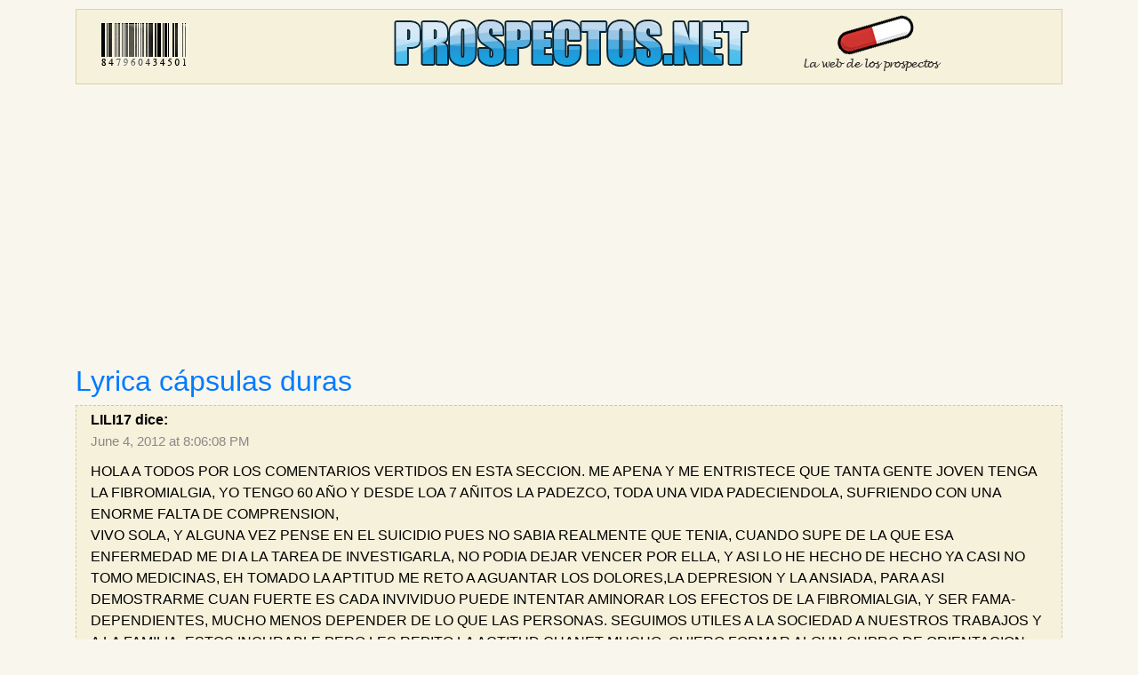

--- FILE ---
content_type: text/html; charset=UTF-8
request_url: https://www.prospectos.net/comment/reply/1693/22070
body_size: 37426
content:
<!DOCTYPE html>
<html>
    <head>
        <meta http-equiv="Content-Type" content="text/html"; charset=utf-8" />
        <meta name="viewport" content="width=device-width, initial-scale=1.0">
        <title> HOLA A TODOS POR LOS COMENTARIOS VERTIDOS EN ESTA SECCION.1 </title>
        <link rel="shortuct icon" href="/favicon.ico">
        <link rel="apple-touch-icon" sizes="76x76" href="/apple-touch-icon-76x76.png">
        <link rel="apple-touch-icon" sizes="120x120" href="/apple-touch-icon-120x120.png">
        <link rel="apple-touch-icon" sizes="152x152" href="/apple-touch-icon-152x152.png">
        <link rel="apple-touch-icon" href="/apple-touch-icon.png">
            <link rel="stylesheet" href="/build/0.aeb2e9d9.css"><link rel="stylesheet" href="/build/app.63bd1782.css">    
              
        <script async src="https://pagead2.googlesyndication.com/pagead/js/adsbygoogle.js?client=ca-pub-3906574031768878" crossorigin="anonymous"></script>
	<script src='https://www.google.com/recaptcha/api.js'></script>
    </head>
    <body>
            <a id="top"></a>
        	<div class="container">
		        <div id="header">
            <a href="/" title="Principal">
            <div class="row">
                <div class="col d-none d-md-block">
                    <div id="logo-left">
                    </div>
                </div>
                <div class="col">
                    <div id="logo-center">
                    </div>
                </div>
                <div class="col d-none d-lg-block">
                    <div id="logo-right">
                    </div>
                </div>
            </div>
            </a>
        </div>

		    <div class="row">
	<div class="col">
		<div style="margin-bottom: 15px;"></div>
				             	

		        
		             	
	</div>
</div>
		    <div class="row">
        <div class="col">
                    </div>
    </div>
    <div class="row">
        <div class="col content">            
        			<h2><a href="/lyrica_capsulas_duras">Lyrica cápsulas duras</a></h2>
    <div id="comment-list">
		


<div id="pagination-wrapper"><ol class="comments"><li><div id='comment-22070' class="block comment"><div class="author">LILI17 dice:</div><a class="date" href="/comment/22070" rel="nofollow">June 4, 2012 at 8:06:08 PM</a><p>HOLA A TODOS POR LOS COMENTARIOS VERTIDOS EN ESTA SECCION. ME APENA Y ME ENTRISTECE QUE TANTA GENTE JOVEN TENGA LA FIBROMIALGIA, YO TENGO 60 AÑO Y DESDE LOA 7 AÑITOS LA PADEZCO, TODA UNA VIDA PADECIENDOLA, SUFRIENDO CON UNA ENORME FALTA DE COMPRENSION,<br />
VIVO SOLA, Y ALGUNA VEZ PENSE EN EL SUICIDIO PUES NO SABIA REALMENTE QUE TENIA, CUANDO SUPE DE LA QUE ESA ENFERMEDAD ME DI A LA TAREA DE INVESTIGARLA, NO PODIA DEJAR VENCER POR ELLA, Y ASI LO HE HECHO DE HECHO YA CASI NO TOMO MEDICINAS, EH TOMADO LA APTITUD ME RETO A AGUANTAR LOS DOLORES,LA DEPRESION Y LA ANSIADA, PARA ASI DEMOSTRARME CUAN FUERTE ES CADA INVIVIDUO PUEDE INTENTAR AMINORAR LOS EFECTOS DE LA FIBROMIALGIA, Y SER FAMA-DEPENDIENTES, MUCHO MENOS DEPENDER DE LO QUE LAS PERSONAS. SEGUIMOS UTILES A LA SOCIEDAD A NUESTROS TRABAJOS Y A LA FAMILIA, ESTOS INCURABLE,PERO LES REPITO LA ACTITUD CUANET MUCHO, QUIERO FORMAR ALGUN GUPRO DE ORIENTACION ACTIVIDADES QUE NOS AYUDE A QUE TODOS NOS DEMOSTREMOS QUE PODEMOS SALIR ACONSTUMBRADOS A ESTA EMFERMEDAD PERO Y LIDIAR CON ELLA ES COMO CONVIVIR CON UN PARIENTE INCOMODO, NO DESMAYEN, A LOS QUE VI SUS CORREOS LES ENVIARE UNA INVITACION DE CONTACTO Y OJALA ME RESPONDAN PARA CONOCER MA A DETALLE SUS VIVIENCIAS DIARIAS<br /><br />
ATENTAMENTE<br />
LILI17        MORELIA, MICHOACAN,MEXICO</p><div class="reply"><a href="/comment/reply/1693/22070" data-divid="comment-22070" data-cid="22070">Responder</a></div></div><ul class="children"><li><div id='comment-22280' class="block comment"><div class="author">Anónimo dice:</div><a class="date" href="/comment/22280" rel="nofollow">June 14, 2012 at 6:33:41 AM</a><p>hola como esta, mi mama toma esta pastilla veo q cada dia empeora mas y sufre de continuos dolores, quisiera saber un poco mas sobre esta enfermedad soy de ccs venezuela. ella tienen problemas de colunna y hombros comuniquese conmigo en tanto pueda hasta luego (estoy preocupado)</p><div class="reply"><a href="/comment/reply/1693/22280" data-divid="comment-22280" data-cid="22280">Responder</a></div></div></li><li><div id='comment-23010' class="block comment"><div class="author">LORE dice:</div><a class="date" href="/comment/23010" rel="nofollow">July 19, 2012 at 11:52:05 PM</a><p>HOLA LILI, M ENKNTO LEER TU COMENTARIO. AL IGUAL Q TU PADEZCO FIBROMIALGIA, DESDE YA MUCHO TIEMPO A TRAS SIN SABER EXACTAMENTE Q M ESTABA PASANDO. LA SUFRI MUCHO Y HUBO QUIEN M JUZGO D HIPOCONDRIACA HASTA HACE TRES AÑOS, DESPUES D MUCHO BUSCAR, POR Q DESAFORTUNADAMENTE ES UN SINDROME POCO CONOCIDO O ESTUDIADO ES MUY FACIL CONFUNDIRLO, Y AL IGUAL Q TU TRATO D SOPORTARLA SIN MEDICAMENTO SOLO (AGUA) AGUANTAR!! JEJE.. TERMINAS APRENDIENDO A VIVIR CON EL DOLOR, OJALA M AGRGUES A TU GRUPO Y PODAMOS PLATICAR E INTERCAMBIAR EXPERIENCIAS Y ALTERNATIVAS. GRAX. UN ABRAZO</p><div class="reply"><a href="/comment/reply/1693/23010" data-divid="comment-23010" data-cid="23010">Responder</a></div></div><ul class="children"><li><div id='comment-24481' class="block comment"><div class="author">Lula dice:</div><a class="date" href="/comment/24481" rel="nofollow">September 30, 2012 at 4:19:52 PM</a><p>Hola no se cómo le hacen para no tomAr medicamentos para la Fibromialgia, yo intente hacerlo pero no pude, he dejado de tomar un solo día el médicamento y son unos dolores terribles y el estado de ánimo por los suelos y se me va el sueño. En cuanto tomo Lyrica, duérmo mejor, se me pasa un poco el dolor. No por completo pero si me ayuda y el estado de ánimo es mejor. Me preocupa mucho que a la larga tenga que depender del medicamento y además de que es muy caro. Ya vi en diferentes farmacias y es sumamente caro, me esta costando trabajo pagarlo. Saludos.</p><div class="reply"><a href="/comment/reply/1693/24481" data-divid="comment-24481" data-cid="24481">Responder</a></div></div><ul class="children"><li><div id='comment-29485' class="block comment"><div class="author">Anónimo dice:</div><a class="date" href="/comment/29485" rel="nofollow">June 11, 2013 at 6:39:13 PM</a><p>hola tienes mucha razon es muy caro yo lo tomo por que soy diabetico y aveses no me alcansa para comprarlo yo sufro mucho del nervio sciatico y apenas tengo 37 años al paso que voy no creo llegar a 45 saludos y suerte</p><div class="reply"><a href="/comment/reply/1693/29485" data-divid="comment-29485" data-cid="29485">Responder</a></div></div><ul class="children"><li><div id='comment-36802' class="block comment"><div class="author">milly dice:</div><a class="date" href="/comment/36802" rel="nofollow">May 2, 2014 at 12:20:14 PM</a><p>Hola, tengo mas de 12 años padeciendo de neuropatia periférica antes que me descubrieran sufrí mucho porque me daba algo muy extraño el cual nunca he podido describir, por el cual visite varios médicos cuando por fin por recomendación de una amiga visite una dra. ella fue la que me pudo detectar y diagnosticar la razón de mi malestar, era nuropatia periférica para mi era algo muy extraño, dure mucho tiempo usando medicamentos para esto y siempre me sentía con el dolor y las molestias sobre todo en las extremidades inferiores , ya me estaba desesperando porque soy una dama de una vida sumamente activa, cada vez que visitaba algun medico le preguntaba acerca de la misma y todos me dicen que no se cura por los que decidí no seguir tomando los medicamentos cunado volví a mi neuróloga que me pregunto ha cerca de los medicamentos le dije la verdad ella medio me regaño y yo le sonreí levemente y le dije que solo iba a confiar en dios y que ya me estaba acostumbrado a vivir con el dolor que no me iba a convertir en una adicta y pasaron mas de 5 años pero recientemente me puse muy mal y en las analíticas no salia con nada y mi cardiologo me dijo que no debo dejar de tomarla porque solo la Lyrica me podia ayudar a la regeneración de los nervios. no se que hacer porque temo que esto pueda afectarme otros órganos. dr. que usted me recomienda. gracias de ante mano.</p><div class="reply"><a href="/comment/reply/1693/36802" data-divid="comment-36802" data-cid="36802">Responder</a></div></div><ul class="children"><li><div id='comment-44054' class="block comment"><div class="author">jose luis dice:</div><a class="date" href="/comment/44054" rel="nofollow">August 6, 2015 at 12:33:50 AM</a><p>me han recetado lyrica 25mg el traumatologo tengovarias vertebras mal y m pinzan algun nervio k .m deja la pierna izda sin fuerza.e leido y tiene muchas contraindicaciones lo debo d tomar o es mas el riesgo k el beneficio.tambien sufri un ictus y stoy operado d cancer d pulmon.gracias</p><div class="reply"><a href="/comment/reply/1693/44054" data-divid="comment-44054" data-cid="44054">Responder</a></div></div></li></ul><li><div id='comment-36967' class="block comment"><div class="author">bety dice:</div><a class="date" href="/comment/36967" rel="nofollow">May 9, 2014 at 5:44:48 PM</a><p>no se de donde eres pero yo tengo agunas cajas de lyrica x q ya no tomo mas quizas podria enviartelas soy de buenos aires argentina</p><div class="reply"><a href="/comment/reply/1693/36967" data-divid="comment-36967" data-cid="36967">Responder</a></div></div><ul class="children"><li><div id='comment-47955' class="block comment"><div class="author">gustavo leal dice:</div><a class="date" href="/comment/47955" rel="nofollow">June 22, 2016 at 4:38:05 AM</a><p>señora bety yo sufro d un dolor y el doctor m las receto no se consiguen aquí en Venezuela si las tiene me hace el favor m las envía yo pago aquí el anvio gracias por la atención prestada</p><div class="reply"><a href="/comment/reply/1693/47955" data-divid="comment-47955" data-cid="47955">Responder</a></div></div></li></ul></li></ul></li></ul><li><div id='comment-28449' class="block comment"><div class="author">Javier Padilla dice:</div><a class="date" href="/comment/28449" rel="nofollow">April 16, 2013 at 7:10:37 PM</a><p>He leido algunos comentarios. tuve dolor  en todos los musculos y tendones. Despues de haber pasado  por cuatro especialestas en estos dolores, quede , por fin donde un Neuroóogo. entre el neurologo y los especialistas anteriores me gasté una fortuna en exámenes, hasta el final que una tomografia del cuello demostro que tenia una pequeña dislocación de una vertebra provocada por un ejercicio inadecuado. tengo 79 años y con el favor de Dios nunca he sufrido de nada, hasta hace unos 6 meses que amanecí con una con dolores en todo el cuerpo que no me dejaban mover cualquier articulación, en especial el de los hombros y el de las caderas. Tomé una veintena de medicamentos carísimos sin tener resultados positivos. Hasta que el Neurólogo prácticamente me curó Ya los dolores han casi desaparecidos. Tomo DULVANEX, PANTOPRAZOL, NUCLEO C.M.R. FORTE,PIASCLDINE 300,PREGAVAN, DEVINCAL.Siendo la mayoria genéricos siguen costando una fortuna y hoy que investigue por internet para que sirven. Todas sirven practicamente pra lo mismo por lo que he decidido hoy dejarlas de tomar. Con excepción de el PIASCLEDINE 300 QUE ES LA ÚNICA CURATIVA DE LAS CONJUNCIONES NERVIOSAS. Si no me muero, dentro de un mes volveré a escribirle. Saludos</p><div class="reply"><a href="/comment/reply/1693/28449" data-divid="comment-28449" data-cid="28449">Responder</a></div></div><ul class="children"><li><div id='comment-28958' class="block comment"><div class="author">Luisa dice:</div><a class="date" href="/comment/28958" rel="nofollow">May 12, 2013 at 5:04:58 PM</a><p>Hola yo tengo 64 hace años que vengó con distintas cosas, ciático, pierna que se duerme hombros, contracturas, cuello, vértigo, mareos etc tomografias, resonancias etc. Dolores permanentes en cualquier parte lo cual hace que algunos días te deprimas mal porque no sabes porque te duele... En fin ahora un neurólogo me diagnóstico fibromialgia y me receto una dosis mínima de Lyrica (Pregabalina) todavía no la tomé estoy tratando de ver si puedo manejarlo como venía, valium 5 mg al acostarme y algún ibuprofeno 600 ante dolores muy molestos!.En fin por todo lo que leo parece que no hay solución para esto más que aguantar...</p><div class="reply"><a href="/comment/reply/1693/28958" data-divid="comment-28958" data-cid="28958">Responder</a></div></div><ul class="children"><li><div id='comment-30310' class="block comment"><div class="author">YINA dice:</div><a class="date" href="/comment/30310" rel="nofollow">July 22, 2013 at 11:25:16 PM</a><p>Luisa leyendo su comentario me acorde de cuando me diagnosticaron la fibromialgia a mi, solo tenia 22 años ahora ya tengo 26 no he podido tener hijos, mi relacion de pareja cada dia va empeorando, trabajar una jornada completa para mi es durisimo pero sigo aqui en pie de lucha. hay dias buenos y unos que no lo son tanto pero quiero decirle que la solucion no es solo aguantar. tenemos que luchar y poner lamejor cara y la mejor actitud para salir adelante porque sino la enfermedad nos consume y eso no lo podemos permitir. si bien es cierto que no hay una cura si hay tratamientos y alternativas para tratar de tener una calidad de vida mejor, la invito a que no se de por vencida y se revele y decida luchar y no simplemente aguantar. un abrazo</p><div class="reply"><a href="/comment/reply/1693/30310" data-divid="comment-30310" data-cid="30310">Responder</a></div></div><ul class="children"><li><div id='comment-31358' class="block comment"><div class="author">Luz dice:</div><a class="date" href="/comment/31358" rel="nofollow">September 17, 2013 at 7:19:09 PM</a><p>hola...estas muy joven para padecer tan difícil enfermedad,yo la sufro desde hace unos 15 años...y tienes razón no es cuestión de aguantar si no de buscar soluciones,yo encontré una y es la acupuntura..cuando hago el tratamiento seguido mi calidad de vida mejora muchísimo..es cuestión de encontrar el medico especializado en medicina alternativa,te la comparto porque estas muy joven y mereces disfrutar de una vida plena y los medicamentos que recetan no nos solucionan nada. un abrazo para ti</p><div class="reply"><a href="/comment/reply/1693/31358" data-divid="comment-31358" data-cid="31358">Responder</a></div></div></li><li><div id='comment-31773' class="block comment"><div class="author">martinez g. dice:</div><a class="date" href="/comment/31773" rel="nofollow">October 7, 2013 at 7:55:07 AM</a><p>Hola yina como estas espero y mejor estas muy joven ,,,, yo padesco variaa cosas y y con todos estos comentarios creo que padesco esta enfermedad con que medico puedo acudir,....</p><div class="reply"><a href="/comment/reply/1693/31773" data-divid="comment-31773" data-cid="31773">Responder</a></div></div></li><li><div id='comment-31803' class="block comment"><div class="author">ROSY dice:</div><a class="date" href="/comment/31803" rel="nofollow">October 8, 2013 at 6:54:29 PM</a><p>AYER ME RECOMENDARON EL JENGYBRE, UN PEDACITO EN 1 LITRO DE AGUA, ME TOME MEDIO VASO Y MA AYUDO A DORMIR MUY BIEN, DICEN DESINFLAMA ES MUY BUENO TOMARLO DE POR VIDA, Y NO ES MEDICAMENTO ES ALGO NATURAL.</p><div class="reply"><a href="/comment/reply/1693/31803" data-divid="comment-31803" data-cid="31803">Responder</a></div></div><ul class="children"><li><div id='comment-36014' class="block comment"><div class="author">LILA dice:</div><a class="date" href="/comment/36014" rel="nofollow">March 28, 2014 at 1:58:06 AM</a><p>POR FAVOR DIMES COMO HAS PREPARADO EL JENJIBRE, TENGO TANTO DOLOR CON LA FIBROMIALGIA QUE ME QUITA EL SUEÑO Y ES INSOPORTABLE LEVANTARSE CON EL DOLOR Y SIN HABER PODIDO DORMIR, POR FAVOR DIME COMO LO HAS HECHO, SE HIERVE O COMO SE HACE, MIL GRACIAS.</p><div class="reply"><a href="/comment/reply/1693/36014" data-divid="comment-36014" data-cid="36014">Responder</a></div></div></li><li><div id='comment-38652' class="block comment"><div class="author">MARTHA dice:</div><a class="date" href="/comment/38652" rel="nofollow">August 13, 2014 at 1:11:28 AM</a><p>Me gustaria me compartieses como haces y te tomas el te de ajenjibre.</p><div class="reply"><a href="/comment/reply/1693/38652" data-divid="comment-38652" data-cid="38652">Responder</a></div></div><ul class="children"><li><div id='comment-53687' class="block comment"><div class="author">Lillian dice:</div><a class="date" href="/comment/53687" rel="nofollow">April 29, 2018 at 7:33:31 PM</a><p>El jengibre es muy fácil de preparar pon 2 vasos de agua con una cucharada de miel toma un trocito de jengibre de unas 2 pulgadas lo lavas y picas un rodajitas lo poner a hervir déjalo reposar y cuando ya está tibio lo tomas. Te ayudará para la inflamación puedes tomar también las cápsulas de Tumeric  es un antiflamatorio natural de la India búscalo en Amazon.</p><div class="reply"><a href="/comment/reply/1693/53687" data-divid="comment-53687" data-cid="53687">Responder</a></div></div></li></ul><li><div id='comment-39780' class="block comment"><div class="author">miguel arellano dice:</div><a class="date" href="/comment/39780" rel="nofollow">October 26, 2014 at 5:49:03 PM</a><p>hola Roci me gustaria saber si te funnciono el vaso con jengybre y agua asta este momento y silo tomas en ayunas o nada mas antes de dormir o durante el dia gracias.</p><div class="reply"><a href="/comment/reply/1693/39780" data-divid="comment-39780" data-cid="39780">Responder</a></div></div></li></ul><li><div id='comment-32260' class="block comment"><div class="author">Sol dice:</div><a class="date" href="/comment/32260" rel="nofollow">October 30, 2013 at 7:29:13 PM</a><p>Hola a todas. De fibromialgia, pues he intentado documentarme, hace aproximadamente 7 años que la padezco, me la detectaron por fin a los 28 despues de padecer de dolores sin explicacion, y llevo 5 años sobrellevandola.  Lo que he leido, es como un tripode, Atencion medica (Reumatologo, fue quien me ayudo a mejorar, son quienes mas se especializan en el area), atencion fisica (ejercicios, terapia anti estres, masaje terapeutico con acupuntura es excelente) y atencion Psicologica (Necesaria, tanto para sobrellevar lo incomprensible de la enfermedad, como para ayudarnos con el estres y rigidez de nuestras vidas, que es lo que ayuda a que se desarrolle la enfermedad).<br />
Hasta ahora, dicen igual que no tiene cura, pero si alivias tu estres mental, dejas la vida sedentaria, que al principio el mismo dolor no ayuda a hacer ejercicio pero pueden probar con Tai Chi (me lo han recomendado), pilates (excelente), y con medicamentos indicados, paulatinamente puedes salir de la crisis, pero sobre todo, FUERZA DE VOLUNTAD, cuando deje de pensar en negativo y decidi llevar la vida en positivo, pasaron las depresiones, y han disminuido los dolores.<br />
Imprescindible, dormir bien, si no se duerme, el cuerpo no produce la serotonina o los conductores necesarios para que los musculos se relajen.  Sueño profundo, porque quienes padecemos fibromialgia no llegamos al sueño REM, y al pasar la noche, terminamos igual de cansados.<br /><br />
Animo, que si puedes salir de la crisis, y aunque no te cures, puedes vivir como los que tienen tension alta o diabetes, evitando lo que nos hace daño y los medicamentos adecuados (yo ya tomo solo un medicamento, tryptanol)<br /><br />
saludos<br /><br />
Sol</p><div class="reply"><a href="/comment/reply/1693/32260" data-divid="comment-32260" data-cid="32260">Responder</a></div></div><ul class="children"><li><div id='comment-36016' class="block comment"><div class="author">Carlos Raúl dice:</div><a class="date" href="/comment/36016" rel="nofollow">March 28, 2014 at 2:48:28 AM</a><p>Sol, mi esposa tomó por un tiempo Amitriptilina o tryptanol lo que le generó vertigo de menier (no se si se escribe así); como tu bien lo indicas los Reumatologos son los que se han especializado en la Fibriomialgia, le recetaron Lyrica 75mg dos veces al día (pero a veces de la depresión) y para poder dormir bien, tambien le recetarón ciclorelax, media pastilla; no obstante ella quiere cambiar la Lyrica por otro medicamento y no sabemos en Colombia cual se podría tener como sustituto. Cordial saludo</p><div class="reply"><a href="/comment/reply/1693/36016" data-divid="comment-36016" data-cid="36016">Responder</a></div></div><ul class="children"><li><div id='comment-37497' class="block comment"><div class="author">Ana Walter dice:</div><a class="date" href="/comment/37497" rel="nofollow">June 5, 2014 at 8:20:49 AM</a><p>Luego de luchas eternas e infructuosas llegue a la lirica quememejoro el dolor dela neuropatia periferica....pero con el tiempo me dio vertigo....ahora me he pasado a duloxétina...me ayuda con la depresion,pero me produce faringitis ...pero me ayuda avivir unpoco y losdolores intensisimos han disminuido un monton.Soy Colombiana y aqui consigo la duloxetina.dentro de todo lo quehevivido he llegado a la conclusion de que lafibromialgia es la enfermedad del desamor....se somatiza la enfermedad de la mente....de estaforma seprotege la mente y no enloquecemos.la terapia siquiatricaayuda un poco.<br />
Perdonen la ortografia pero no manejo muy bien el ipad...</p><div class="reply"><a href="/comment/reply/1693/37497" data-divid="comment-37497" data-cid="37497">Responder</a></div></div></li><li><div id='comment-43514' class="block comment"><div class="author">Olga cuadra dice:</div><a class="date" href="/comment/43514" rel="nofollow">July 3, 2015 at 3:33:59 AM</a><p>Yo cambie la liryca por gabapentina me  funcionó muy bien</p><div class="reply"><a href="/comment/reply/1693/43514" data-divid="comment-43514" data-cid="43514">Responder</a></div></div></li></ul><li><div id='comment-43669' class="block comment"><div class="author">Rosa Canut dice:</div><a class="date" href="/comment/43669" rel="nofollow">July 13, 2015 at 3:20:45 PM</a><p>Sol he leído tu comentario sobre tu enfermedad .<br />
Yo tengo una amiga con este problema<br />
y lo pasa fatal la pobre.<br />
espero estés un poco mejor y le comentare lo del pilates. Gracias Sol</p><div class="reply"><a href="/comment/reply/1693/43669" data-divid="comment-43669" data-cid="43669">Responder</a></div></div></li></ul><li><div id='comment-32688' class="block comment"><div class="author">margarita tejada dice:</div><a class="date" href="/comment/32688" rel="nofollow">November 22, 2013 at 2:12:29 AM</a><p>Hola, soy operada dos veces de la cervical y la primera hace ya 5 año y la segunda 1año ahora el 27 de nov. 20013 tengo un remplaso de metal y ingesta tuve un fallo del un nervio tengo todo este tiempo usando Lyrica no encuentro que hacer estoy desesperada tengo 48 años.</p><div class="reply"><a href="/comment/reply/1693/32688" data-divid="comment-32688" data-cid="32688">Responder</a></div></div></li><li><div id='comment-47702' class="block comment"><div class="author">raúl dice:</div><a class="date" href="/comment/47702" rel="nofollow">June 2, 2016 at 1:13:38 AM</a><p>saludos a todas las que padecen de fibromialgia, una variedad de estudios han demostrado que la fibriomialgia es causada en un 90 % por hipotiroidismo, realicen un perfil tiroideo y si su HST es mayor de 3 (nuevo valor antes era de 5) y sobre todo si su t3 libre es baja. seguro su fibromialgia es debida a hipotiroidismo y la buena noticia es que es curable tomando levotiroxina  t4+t3 en relación 4:1.</p><div class="reply"><a href="/comment/reply/1693/47702" data-divid="comment-47702" data-cid="47702">Responder</a></div></div><ul class="children"><li><div id='comment-53828' class="block comment"><div class="author">Mariela dice:</div><a class="date" href="/comment/53828" rel="nofollow">June 2, 2018 at 5:09:37 AM</a><p>Hola Raúl. Siempre lo sospeche,  se originó después de descubrir el hipotiroidismo, a los pocos años me llegó la fibromialgia,  el reumatologo ha ayudado mucho... tomo tryptanol y levotiroxina t4, ¿cómo sé  si también necesito la t3?</p><div class="reply"><a href="/comment/reply/1693/53828" data-divid="comment-53828" data-cid="53828">Responder</a></div></div></li></ul></li></ul><li><div id='comment-53842' class="block comment"><div class="author">Yerko Espinoza S dice:</div><a class="date" href="/comment/53842" rel="nofollow">June 8, 2018 at 12:29:14 AM</a><p>Hola Luisa. Busque el google el libro la Cura en un minuto o bien el libro medicina natural al alcance de todos de Manuel Lezaeta. Lealo le aseguro que le va a ayudar.<br />
     Saludos</p><div class="reply"><a href="/comment/reply/1693/53842" data-divid="comment-53842" data-cid="53842">Responder</a></div></div></li></ul><li><div id='comment-29094' class="block comment"><div class="author">Fernando dice:</div><a class="date" href="/comment/29094" rel="nofollow">May 21, 2013 at 11:43:27 AM</a><p>Javier Padilla..Javier yo apenas e empezado a tomar el Medicamento ,pero me he puesto a leer y hoy dia ya dejede tomarlo.yo soy operado de mi espalda y me dañaron el nervio siatico en los pies..siento mucho doloren el cuelllo ect.pero me da mucho sueño y cansancio .y dice que si uno doma ese medicamento LYRICA. uno no puede manejary ahora me ha dado mucho temor,yo nesecito manejar,desde hoy dia no lo voy a tomar más y a parte he subido de peso me quiero comerr la nevera con todo....no puedo con este medicamento no lo tomo más,seguiré y aprender a vivir con mis dolores.<br />
                              Cuidate mucho y que te mejores<br />
                                         Fernando</p><div class="reply"><a href="/comment/reply/1693/29094" data-divid="comment-29094" data-cid="29094">Responder</a></div></div><ul class="children"><li><div id='comment-29205' class="block comment"><div class="author">VICTORIA dice:</div><a class="date" href="/comment/29205" rel="nofollow">May 26, 2013 at 3:47:41 PM</a><p>Hola Fernando, no debes preocuparte tanto, no es asi como dices... yo tomo pregabalina hace ya mas de 6 meses (ahora 150mg por dia) pero si uno esta bien medicado empieza con dosis bajisimas que se van ajustando a tu necesidad y como son cambios graduales y lentos tambien tu organismo se amolda sin sufrir esos efectos adversos por mas de 3 dias seguidos... yo conduzco mi auto con normalidad durante todo el dia y sin ningun problema... ahora bien solo tienes q establecerte bien los horarios en q  descansas y asi determinar los horarios en q tomaras tus dosis para que no tengan ningun efecto mas que el de favorecerte en tu calidad de vida. Claro que te da sueño, pero no es durante todo el dia, asi que a ese momento debes aprovecharlo para poder descansar mejor, la calidad de vidad que uno tiene en ausencia del dolor es totalmente impagable y merece la pena ser paciente para alcanzarla. Tengo 28 años y me diagnosticaron fibromialgia, sufria unos dolores muy intensos en mis brazos y piernas, especialmente en las manos, y esto me afectaba en mi estado animico en gral y en el sueño y desde que he encontrado mi dosis adecuada de pregabalina estoy muy bien, los dolores han desaparecido casi completamente (eso no tiene precio) y descanso mucho mejor.... con el estado de animo sigo luchando pero como todo, es y debe ser un cambio progresivo, no se puede ni debe pretender que sea de la noche a la mañana.<br /><br />
solo a modo ejemplo te comento como fue mi ajuste de medicacion: <br /><br />
primeros 15 dias, 25mg (una toma a la noche): no me hacian efecto ni en el dolor ni en el sueño... en nada... era como si no tomara nada.<br /><br />
siguientes 30 dias, 50 mg (una toma a la noche): me hacian dormir mejor, generalmete a las 2hs dsps d haber tomado la pastilla es q te entra el estado de somnoliencia. Pero seguian los dolores muy fuertes... asi que sabiamos que debian ser mas miligramos...<br /><br />
siguientes 15 dias, 75 mg (una toma a la noche): continuaba igual q en el estadio anterior<br /><br />
siguientes 7 dias,  150 mg (una toma a la noche);  los dolores habian desaparecido y no solamente dormia mejor sino que ahora ya no no me podia levantar bien lucida por la mañana... me tomaba un tiempo (para mi excesivo) recuperar la lucidez.. como para conducir por ejemplo.... asi q sabiamos que de nuevo habia que ajustarlo... ya habiamos llegado a la dosis en que me hacia bien para el dolor pero el problema era el sueño... asi que mi dr. decidio distribuirlo los....<br /><br />
siguientes 15 dias, 150 mg (distribuidos en 2 tomas), asi ya no tengo problemas, el dolor se ha ido y aprovecho al mediodia para dormir unos 30 min despues las 2hs aprox de haber tomado el medicamento... que seria este horario en q t seria dificultoso conducir por ejemplo... y a la noche no hay problema. Lo mismo.... y asi me ayuda en estos 2 factores muy importantes EL DOLOR Y EL SUEÑO ya no me duele y me ayuda a dormir mejor. Asi que continuo con esta dosis hace un tiempo y puedo decir que me siento mucho mejor en gral con solo esos dos aspectos controlados.<br /><br />
pero como ves el cambio es gradual, y no significa que en todos sea igual, porque cada organismo es diferente, por eso es importante que sientas confianza con tu medico y te haga (o busques) un seguimiento contante que se adapte a tus necesidades... espero que les sirva, saludos!!</p><div class="reply"><a href="/comment/reply/1693/29205" data-divid="comment-29205" data-cid="29205">Responder</a></div></div><ul class="children"><li><div id='comment-29422' class="block comment"><div class="author">pedro dice:</div><a class="date" href="/comment/29422" rel="nofollow">June 7, 2013 at 6:57:59 PM</a><p>Hola, victoria me ha sorprendido tu manera de enfrentar las dificultades, me gustaria comentarte algo, me gustaria que me aconsejaras en algo,  por correo, me lo puedes regalar, un abrazo, pedro- desde colombia</p><div class="reply"><a href="/comment/reply/1693/29422" data-divid="comment-29422" data-cid="29422">Responder</a></div></div></li><li><div id='comment-30332' class="block comment"><div class="author">cesar dice:</div><a class="date" href="/comment/30332" rel="nofollow">July 24, 2013 at 2:35:06 AM</a><p>hola m parece perfecto k pienses asi´hoy empiezo a tomar lirikay espero m ayude a dormir,.padesco depresion ansiosa,me recetaron la de 75mg espero m ayude mucho.y tomare su caso como ejemplo para tratar de sentirme mejor. saludos.</p><div class="reply"><a href="/comment/reply/1693/30332" data-divid="comment-30332" data-cid="30332">Responder</a></div></div></li><li><div id='comment-37737' class="block comment"><div class="author">CRISTINA dice:</div><a class="date" href="/comment/37737" rel="nofollow">June 19, 2014 at 4:44:59 AM</a><p>HOLA SOLO QUERIA PREGUNTARTE ENTONCES EL MEDICAMENTO PUEDE TARDAR EN HACER EFECTO ? ;) DIOS TE BENDIGA</p><div class="reply"><a href="/comment/reply/1693/37737" data-divid="comment-37737" data-cid="37737">Responder</a></div></div></li></ul><li><div id='comment-29486' class="block comment"><div class="author">Asejosalenónimo dice:</div><a class="date" href="/comment/29486" rel="nofollow">June 11, 2013 at 6:44:20 PM</a><p>hola te admiro mucho y te felicito yo me la tomo pero solo por las noches por que si lo ago en el dia ando todo atontado no puedo hacer nada saludos</p><div class="reply"><a href="/comment/reply/1693/29486" data-divid="comment-29486" data-cid="29486">Responder</a></div></div><ul class="children"><li><div id='comment-30716' class="block comment"><div class="author">JUAN -- G -- V  dice:</div><a class="date" href="/comment/30716" rel="nofollow">August 14, 2013 at 2:29:31 PM</a><p>hola yo tomava la pergavalina de 25 miligramos y resulta que melas cambio por la de 75 miligramo y me afesta tanto que eperdido los colores de izquierda ah derecha avese pierdo la memoria y mea mandado redusirlas por que dise el xikiatra que segun el metavolismo de cada pasiente y melas puesto de nuebo en 25 y mea dado cita para dentro de un mes para aserme un tex asin que tomar precaucion con estos medicamento que son vastante traisioneros un saludo desde la provincia de Cádiz</p><div class="reply"><a href="/comment/reply/1693/30716" data-divid="comment-30716" data-cid="30716">Responder</a></div></div></li></ul></li></ul><li><div id='comment-31282' class="block comment"><div class="author">OLA SPOY PILAR dice:</div><a class="date" href="/comment/31282" rel="nofollow">September 12, 2013 at 10:04:26 PM</a><p>no diga lo de morirse cielo  AMI DESPUES TE TANTONS TARTAMIENTOS ME MANDARON TARGIN5 MILIGARLOS Y ME VA FENOMENAL<br />
ES UN COMPUSTO DEROBADO DEO OPIO<br />
ME LO RECETARON EN PASTILLAS Y ME HA DADO VIDA UN BESAZO</p><div class="reply"><a href="/comment/reply/1693/31282" data-divid="comment-31282" data-cid="31282">Responder</a></div></div><ul class="children"><li><div id='comment-31804' class="block comment"><div class="author">ROSY dice:</div><a class="date" href="/comment/31804" rel="nofollow">October 8, 2013 at 6:59:16 PM</a><p>TE LAS ESTAS TRONANDO, ESO NO VA SER VIDA, TODO EL TIEMPO DROGADO, IMAGINATE, HAY QUE VER MEDICINAS NATURALES ALTERNATIVAS, PARA TENER MEJOR CALIDAD DE VIDA</p><div class="reply"><a href="/comment/reply/1693/31804" data-divid="comment-31804" data-cid="31804">Responder</a></div></div></li></ul><li><div id='comment-54619' class="block comment"><div class="author">ramon vilches dice:</div><a class="date" href="/comment/54619" rel="nofollow">May 13, 2019 at 1:25:58 AM</a><p>don javier dejo de tomarlos porque a pesar que an pasado muchos años de su comentario no puedo dejar de decirle que si a tomado por mucho tiempo esos medicamentos no es cosa de dejarlos de un dia para otro debe ser disminuyendo de a poco la dosis porque si lo suspende de una ,los síntomas de abtinencia son muy molestos.</p><div class="reply"><a href="/comment/reply/1693/54619" data-divid="comment-54619" data-cid="54619">Responder</a></div></div></li></ul><li><div id='comment-31210' class="block comment"><div class="author">Berni dice:</div><a class="date" href="/comment/31210" rel="nofollow">September 8, 2013 at 11:47:28 PM</a><p>Mi mama padece de herpes desde hace 5 anos, las llagas se le sanaron con rayo láser , pero el dolor punzadas ardor lo tiene todabia ha tomado lyrica pero ya no le hace nada a probado otros medicamentos y la alivian ratos, habrá algún medicamento eficaz para esa enfermedad tan cruel.</p><div class="reply"><a href="/comment/reply/1693/31210" data-divid="comment-31210" data-cid="31210">Responder</a></div></div><ul class="children"><li><div id='comment-33953' class="block comment"><div class="author">Anónimo dice:</div><a class="date" href="/comment/33953" rel="nofollow">February 1, 2014 at 7:44:16 PM</a><p>Hola compañeros y compañeras del dolor!Soy Cristina y tengo 41 años!Tengo dos soles de hijos y para mi el tenerlos ha sido lo mejor de mi vida.En contrapartida durante el año 2013 he pasado tantisimo dolor de espalda que queria desaparecer por momentos.Dolor desde el nervio ciatico hasta el pie;y asi dia y noche durante meses,con centenares de medicamentos y naaaaaaada!por fin me diagnosticaron 3 hernias,me operaron, me pusieron protesis y tuve la mala pata de rechazarla,me operaron y me la quitaron y ahora estoy mucho mejor!Algo importantisimo para mi ha sido la ingesta de Lirica, que maravillaaaaaa,vi el cielo al no sentir dolor pero tardaron en darmela.Todavia sigo con ella,pero ya con mucha menos dosis y si puede un poco de sueño pero nadamas.Gracias y mucho animo a todos.</p><div class="reply"><a href="/comment/reply/1693/33953" data-divid="comment-33953" data-cid="33953">Responder</a></div></div><ul class="children"><li><div id='comment-36912' class="block comment"><div class="author">sonia dice:</div><a class="date" href="/comment/36912" rel="nofollow">May 7, 2014 at 10:42:58 PM</a><p>hola anonimo,he leido tu comentario y veo que lyrica te ha funcionado yo tengo hernia discal y sufro de ciaticas constantes,me han recetado este medicamento pero tengo mucho miedo a engordar por los problemas que esto supone¿tu has aumentado de peso?  un saludo y gracias</p><div class="reply"><a href="/comment/reply/1693/36912" data-divid="comment-36912" data-cid="36912">Responder</a></div></div></li><li><div id='comment-38419' class="block comment"><div class="author">Celina dice:</div><a class="date" href="/comment/38419" rel="nofollow">July 29, 2014 at 7:28:38 AM</a><p>Buenas noches mira ami me diagnosticaron tres hernias de disco y el nervio siatico lo tengo muy inflamado me duele horrible y me dieron lirica y no me la he tomado por miedo me aguanto este dolor insoportable se me entumen las piernas ya me he caido varias veces  por q se me acaba la fuerza en mi pierna derecha me recomienda q me las tome tengo 41año y el proximo año m quiero operar</p><div class="reply"><a href="/comment/reply/1693/38419" data-divid="comment-38419" data-cid="38419">Responder</a></div></div><ul class="children"><li><div id='comment-54620' class="block comment"><div class="author">ramon vilches dice:</div><a class="date" href="/comment/54620" rel="nofollow">May 13, 2019 at 1:39:20 AM</a><p>no la recomiendo ya que tiene muchos efectos adversos yo la tomo como hace4 meses y ya la quiero dejar por que me produce dificultad para orinar y vision borrosa. bueno pero tambien hay que ver el costo beneficio en cada caso.saludos</p><div class="reply"><a href="/comment/reply/1693/54620" data-divid="comment-54620" data-cid="54620">Responder</a></div></div></li></ul></li></ul><li><div id='comment-46977' class="block comment"><div class="author">Yolanda dice:</div><a class="date" href="/comment/46977" rel="nofollow">March 24, 2016 at 1:32:17 AM</a><p>yo me enfermé del herpes y mi Doctor me recetó gabapentina para la inflamación y ketorolaco  unas pastiyas chiquitas que se ponen debajo de la lengua  y solo esas te quitan el dolor y una crema que se llama de lazar para las ampollitas  y ese medicamento me quitó pronto todo lo que yo sentía ..espero que tu mami se alivie pronto no se por que no la an podido alludar los Doctores  y darle la medicina correcta .me e dado cuenta que ay Doctores que no  le dan alas personas  el tratamiento correcto o no saben . yo por eso le estoy muy agradecida al Doctor que me curo por que fue muy pronto ..ojala y tu mami se  alivie pronto ..Saludos</p><div class="reply"><a href="/comment/reply/1693/46977" data-divid="comment-46977" data-cid="46977">Responder</a></div></div></li><li><div id='comment-47703' class="block comment"><div class="author">raúl dice:</div><a class="date" href="/comment/47703" rel="nofollow">June 2, 2016 at 1:20:14 AM</a><p>si hay medicamento se llama factor de transferencia búscalo en internet en un mes de tomarlo el dolor por herpes desaparece</p><div class="reply"><a href="/comment/reply/1693/47703" data-divid="comment-47703" data-cid="47703">Responder</a></div></div></li></ul><li><div id='comment-32813' class="block comment"><div class="author">Anónimo dice:</div><a class="date" href="/comment/32813" rel="nofollow">November 29, 2013 at 1:03:24 PM</a><p>yo hace 1 año que me descubrieron que lo que tenia es frifromialgia y desde que tomo lirica me siento mejor gracias a mi medico clinico y reumatologo cuando le describi mis dolencias me toco puntos claves y me siento mucho mejor empece con 25 y fue en aumento en este momento tomo 100 POR DIA y me siento mucho mejor gracias hay que hacerle caso al medico y si no te da resultado cambia de medico pero no te automediques la medicina esta muy adelantada  pd  tengo 70 años y no me gusta tener dolor por eso agradezco lo que se logro en remedios muchs gracias a mi me cambio la vida hoy vivo sin dolores</p><div class="reply"><a href="/comment/reply/1693/32813" data-divid="comment-32813" data-cid="32813">Responder</a></div></div></li><li><div id='comment-33404' class="block comment"><div class="author">lizeth dice:</div><a class="date" href="/comment/33404" rel="nofollow">January 8, 2014 at 2:16:28 PM</a><p>Yo tengo 33 años y sufro fibromialgia y adolinia y la verdad es una  enfermedad  muy dolorosa   y poco comprensible   lo importante es que tengo el apoyo de mi familia  y  estoy en un tratamiento  para la fibromialgia cronica   esperemos que todo salga bien porque es un dolor  muy fuerte  ya quemeduele todo mi cuerpo  y esto  no me   per  mite trabajar y tener una vida social normal,.<br />
Comprendo a todos pero yo se con  la ayuda de  DIOS  todo  saldremos adelante   y pedirle a el que cada dia   la    ciencia encuentre la cura.</p><div class="reply"><a href="/comment/reply/1693/33404" data-divid="comment-33404" data-cid="33404">Responder</a></div></div><ul class="children"><li><div id='comment-47704' class="block comment"><div class="author">raúl dice:</div><a class="date" href="/comment/47704" rel="nofollow">June 2, 2016 at 1:24:02 AM</a><p>saludos<br />
la ciencia ya encontró la cura debido a que es resultado de un hipotiroidismo con la t3 libre baja lo que provoca los dolores musculares y articulares a demás de falta de energía y depresión.<br />
busca un endocrinólogo y realízate un perfil tiroideo</p><div class="reply"><a href="/comment/reply/1693/47704" data-divid="comment-47704" data-cid="47704">Responder</a></div></div></li></ul><li><div id='comment-50218' class="block comment"><div class="author">Michael dice:</div><a class="date" href="/comment/50218" rel="nofollow">February 17, 2017 at 10:56:11 PM</a><p>Te recomiendo parches de buprenorfina</p><div class="reply"><a href="/comment/reply/1693/50218" data-divid="comment-50218" data-cid="50218">Responder</a></div></div></li></ul><li><div id='comment-23018' class="block comment"><div class="author">LORE dice:</div><a class="date" href="/comment/23018" rel="nofollow">July 20, 2012 at 2:02:13 AM</a><p>GRACIAS</p><div class="reply"><a href="/comment/reply/1693/23018" data-divid="comment-23018" data-cid="23018">Responder</a></div></div><ul class="children"><li><div id='comment-23218' class="block comment"><div class="author">Marie dice:</div><a class="date" href="/comment/23218" rel="nofollow">July 27, 2012 at 3:49:17 AM</a><p>Mi mami 84 años contrajo el virus del Herpes Zoster hace mes y medio. Desde ese tiempo viene tomando Lyrica, al inicio  3 tomas de 75 mg y debido a que el dolor es intenso se tuvo que aumentar a 2 dosis de 150 cada una. Desde el sábado pasado le agregaron otra pastilla, no recuerdo ahora el nombre pues no vivo con ella, pero si bien es cierto el dolor y ardor bajó notablemente, todo el día esta prácticamente durmiendo y se siente muy mareada, hoy hasta no podía coordinar bien las palabras y la pérdida de memoria va en aumento cada día. Hace unas horas la han llevado a una doctora homeópata quien ha decidido que le bajemos la dosis de Lyrica a la mitad y pidió no darle la otra pastilla. Recomendó comer mucha verdura (extractos de beterraga, zanahoria), mucha fruta, vitamina B y medicina homeópata y así desintoxicarla. Si a alguien le sirve lo que comparto, me alegraré mucho. Es demasiado triste ver cómo una persona tan activa sufra con tanto dolor y luego verla somnolienta y mareada.</p><div class="reply"><a href="/comment/reply/1693/23218" data-divid="comment-23218" data-cid="23218">Responder</a></div></div><ul class="children"><li><div id='comment-32114' class="block comment"><div class="author">Anónimo dice:</div><a class="date" href="/comment/32114" rel="nofollow">October 23, 2013 at 7:07:05 PM</a><p>hola marie, te cuento q hace unos 5 anios padeci de herpes zoster, me dio en una pierna, los dolores y ardor son impresionantes, pero mi medico me receto Aciclovir pastillas y Aciclovir crema mientras tuve las lesiones, en un mes o antes ya estuve completamente bien., para los dolores ibuprofeno, comentale al medico, el herpes zoster da por cambios bruscos de clima, demasiado estres. se le contagia a ls personas q no han padecido de varicela. ojala esta e,xperiemcia q te cuento te sirva y tu mama se mejore.</p><div class="reply"><a href="/comment/reply/1693/32114" data-divid="comment-32114" data-cid="32114">Responder</a></div></div></li><li><div id='comment-33098' class="block comment"><div class="author">anselmo dice:</div><a class="date" href="/comment/33098" rel="nofollow">December 17, 2013 at 1:28:22 AM</a><p>hola tengo 3 meses con problema del nervio ciático una miga me recomendó  este medicamento lo voy a tomar</p><div class="reply"><a href="/comment/reply/1693/33098" data-divid="comment-33098" data-cid="33098">Responder</a></div></div></li><li><div id='comment-43610' class="block comment"><div class="author">feli dice:</div><a class="date" href="/comment/43610" rel="nofollow">July 9, 2015 at 7:14:39 PM</a><p>Hl marie   la otra pastilla no sería carbamazepina  pues mi padre la tomo y tuvo esos efectos secundarios ahora le an dado lirica de 25 espero q le valla mejor un saludo</p><div class="reply"><a href="/comment/reply/1693/43610" data-divid="comment-43610" data-cid="43610">Responder</a></div></div></li></ul></li></ul><li><div id='comment-23342' class="block comment"><div class="author">Dr Serrato dice:</div><a class="date" href="/comment/23342" rel="nofollow">August 3, 2012 at 3:21:14 AM</a><p>Perdoneme la palabra pero es usted estupida???? No sabe que se esta haciendo mas daño que beneficio al no querer tomar los medicamentos recomendados.. sus crisis de ansiedad,, su depresion y todo eso solo empeorara si no toma sus farmacos... Porfavor tome en cuenta que EXISTEN PERSONAS QUE ENTREGAN TODA SU VIDA A LA MEDICINA..<br /><br />
Con esto le quiero decir que  usted cree que con el simple acto de investigar sobre su enfermedad usted se va a poder curar y medicar!!!!!!!!!!!!<br />
 Usted es una idiota si cree que usted sola puede hacerlo..<br /><br />
Le repito ALGUNAS PERSONAS ENTREGAMOS NUSTRA VIDA A LA MEDICINA Y aun asi tenemos nuestras dudas....<br /><br />
Asi que no me venga  a joder que usted ya sabe como curarse..... no sea estupida y porfavor consulte a su doctor o consigase uno..</p><div class="reply"><a href="/comment/reply/1693/23342" data-divid="comment-23342" data-cid="23342">Responder</a></div></div><ul class="children"><li><div id='comment-23412' class="block comment"><div class="author">Anónimo dice:</div><a class="date" href="/comment/23412" rel="nofollow">August 8, 2012 at 3:44:13 AM</a><p>&quot;Dr.&quot; Serrato: No tengo nada que ver con la persona a quien usted insulta tan groseramente, pero me sentí tan indignada por su falta de ética que me veo obligado a responderle. Si acaso es cierto que es usted médico, por lo visto pasó por una universidad, pero la universidad no pasó por usted. Siendo &quot;doctor&quot; debería usted moderar su lenguaje al dirigirse a cualquier persona, pero sobre todo a una que está padeciendo una enfermedad. ¿Conoce usted el juramento hipocrático? Supongo que ni siquiera sabe quién fue Hipócrates. Le recuerdo como termina: &quot;Si observo con fidelidad este juramento, séame concedido gozar felizmente mi vida y mi profesión, honrado siempre entre los hombres; si lo quebranto y soy perjuro, caiga sobre mí la suerte contraria.</p><div class="reply"><a href="/comment/reply/1693/23412" data-divid="comment-23412" data-cid="23412">Responder</a></div></div><ul class="children"><li><div id='comment-28693' class="block comment"><div class="author">Anónimo dice:</div><a class="date" href="/comment/28693" rel="nofollow">April 29, 2013 at 5:24:16 PM</a><p>Anónimo apoyo tu posición, de verdad no parece ser Doctor como el dice. Falta de respeto con el dolor ajeno.</p><div class="reply"><a href="/comment/reply/1693/28693" data-divid="comment-28693" data-cid="28693">Responder</a></div></div><ul class="children"><li><div id='comment-32919' class="block comment"><div class="author">oswaldo dice:</div><a class="date" href="/comment/32919" rel="nofollow">December 6, 2013 at 2:58:03 AM</a><p>por favor si lee este comentario un profecional me puede ayudar mucho en mi salud dandome fuersas a salir adelante con mi problema de salud yo tengo un principio de ernia discal y me duele mucho mi columna por favor que me sugiere si es bueno tomar lyrica este medicamento me reseto el especialista traumatologo por favor necesito de su ayuda</p><div class="reply"><a href="/comment/reply/1693/32919" data-divid="comment-32919" data-cid="32919">Responder</a></div></div><ul class="children"><li><div id='comment-32922' class="block comment"><div class="author">DE MONTEVIDEO dice:</div><a class="date" href="/comment/32922" rel="nofollow">December 6, 2013 at 5:11:31 AM</a><p>NO SOY TRAUMATOLOGO, NI MEDICO, PERO MI MADRE ESTUVO UN AÑO Y MEDIO SIN CAMINAR POR UNA HERNIA DE DISCO, Y CONULTO AL KIROPRACTICO, QUE FUE EL QUE LE CURO TODOS LOS MALES SIN OPERARLA. SALUDOS, Y QUE TE MEJORES PRONTO</p><div class="reply"><a href="/comment/reply/1693/32922" data-divid="comment-32922" data-cid="32922">Responder</a></div></div><ul class="children"><li><div id='comment-33998' class="block comment"><div class="author">PONCHO dice:</div><a class="date" href="/comment/33998" rel="nofollow">February 3, 2014 at 6:20:13 AM</a><p>BUENAS NOCHES <br />
A TODAS LAS PERSONA QUE LEEN ESTE PORTAL,ACABO DE TENER UNOS DOLORES HORRIBLES EN MI PIERNA IZQUIERDA Y FUI CON UN QUIROPRACTICO Y AL MOMENTO ME DIJO ESTABA MAL DE MI COLUMNA  Y QUE ME ESTABA APRETANDO EL NERVIO LLEVO DOS SESIONES CON EL Y YA HAN DESAPARECIDO CASI POR COMPLETO TODOS MIS DOLORES</p><div class="reply"><a href="/comment/reply/1693/33998" data-divid="comment-33998" data-cid="33998">Responder</a></div></div><ul class="children"><li><div id='comment-36819' class="block comment"><div class="author">manuela dice:</div><a class="date" href="/comment/36819" rel="nofollow">May 3, 2014 at 1:42:18 AM</a><p>quisiera saber mas sobre el dolor de cara y oídos llamado neuralgia al trigemino, que medicinas debiera tomar y si se produce también por trastornos de índole nervioso. Gracias.</p><div class="reply"><a href="/comment/reply/1693/36819" data-divid="comment-36819" data-cid="36819">Responder</a></div></div><ul class="children"><li><div id='comment-47705' class="block comment"><div class="author">raúl dice:</div><a class="date" href="/comment/47705" rel="nofollow">June 2, 2016 at 1:28:55 AM</a><p>la neuralgia del trigémino es provocada por un virus parecido al herpes, se trata con prednisolona por un mes y la recuperación es total.</p><div class="reply"><a href="/comment/reply/1693/47705" data-divid="comment-47705" data-cid="47705">Responder</a></div></div></li></ul></li></ul></li></ul></li></ul></li></ul><li><div id='comment-30775' class="block comment"><div class="author">Anónimo dice:</div><a class="date" href="/comment/30775" rel="nofollow">August 17, 2013 at 6:43:13 PM</a><p>Que bien!!!</p><div class="reply"><a href="/comment/reply/1693/30775" data-divid="comment-30775" data-cid="30775">Responder</a></div></div></li><li><div id='comment-32178' class="block comment"><div class="author">Anónima dice:</div><a class="date" href="/comment/32178" rel="nofollow">October 26, 2013 at 3:55:27 PM</a><p>Tengo fibromialgia pero intolero casi todos los medicamentos. Hasta ahora he tomado 4 diferentes que no me han ayudado en nada pero me han causado desagradables efectos secundarios. El reumatólogo me recetó pregabalina (Lyrica). En vista de mis antecedentes farmacológicos aún no me he atrevido a tomarlo. Encontré este sitio y leí todos los comentarios hasta aquí. Señor anónimo, concuerdo con Ud, en todo lo que le dice al &quot;Doctor&quot; Serrato. Si en realidad es doctor, espero que el dia que se enferme caiga en manos de un verdadero doctor, una persona humana y solidaria al dolor de sus semejantes.<br />
Los médicos son profesionales que pueden diagnosticar enfermedades o dolencias y ayudar a sanar a sus pacientes, aunque hay veces que los pacientes saben cuando un tratamiento puede ayudarles o perjudicarles, porque conocemos nuestro organismo y sus respuestas.<br /><br />
Todos merecemos ser tratados con respeto, sigamos o no el tratamiento recomendado por nuestros  médicos y le recuerdo al mencionado &quot;Doctor· que todos tenemos derecho a consultar otros médicos y otras opiniones en beneficio de nuestra salud y tomar nuestras propias decisiones al respecto.<br /><br />
A  todos los demás gracias or vuestros comentarios, me han sido de gran ayuda.</p><div class="reply"><a href="/comment/reply/1693/32178" data-divid="comment-32178" data-cid="32178">Responder</a></div></div><ul class="children"><li><div id='comment-34504' class="block comment"><div class="author">Patricia dice:</div><a class="date" href="/comment/34504" rel="nofollow">February 23, 2014 at 6:58:20 AM</a><p>Hola! Soy Patricia de Mexico. Hace unos meses me diagnosticaron fibromialgia y al igual que tu soy muuuyy sensible a los medicamentos, pero Lyrica me ha caido muy bien, al principio la tome junto con cimbalta por 4 meses y ahora la estoy tomando sola y mi calidad de vida ha mejorado mucho. Te recomiendo empesar a tomarla por la noche hasta que tu cuerpo se acostumbre por que si proboca mucho sue;o que en mi caso es una vendicion, pues no podia dormir por el dolor. cuando tu cuerpo se acostumbre ya puedes empesar a tomarla como te la indicaron. la verdad es buen medicamento y deceo de todo corazon que te funcione igual que ami. Un gran abraso y bendiciones.</p><div class="reply"><a href="/comment/reply/1693/34504" data-divid="comment-34504" data-cid="34504">Responder</a></div></div><ul class="children"><li><div id='comment-38420' class="block comment"><div class="author">Anónimo dice:</div><a class="date" href="/comment/38420" rel="nofollow">July 29, 2014 at 8:22:18 AM</a><p>Gracias Patricia. Me alegro de que a ti te funcione este medicamento y de que veas resultados en tu tratamiento. En mi caso no ha sido así, supongo que es por lo que dicen:&quot; Cada paciente es un mundo&quot; y como decimos aqui en España, voy tirando. El reumatólogo me indicó hacer ejercicio regularmente, de momento salgo a caminar todos los días y hacer ejercicios en piscina. Aunque hasta caminar me afecta mucho, porque me canso y los dolores están ahí todo el tiempo, puedo decirte que el sólo hacho de salir, de no quedarme en casa me ayuda mucho a sentirme mejor. Parece mentira, pero el estado de ánimo influye mucho en la fibromialgia. Ahora tomo solo  el tryptizol 25 mgs por las noches y me ayuda comer mucho cacao, cholocolates por la serotonina, además que el chocolate es lo mejor que hay :D    Deseo de corazón que te sientas mejor cada día.  Abrazos y bendiciones para tí<br />
.</p><div class="reply"><a href="/comment/reply/1693/38420" data-divid="comment-38420" data-cid="38420">Responder</a></div></div></li></ul></li></ul><li><div id='comment-51870' class="block comment"><div class="author">Maryorie dice:</div><a class="date" href="/comment/51870" rel="nofollow">August 22, 2017 at 2:27:43 AM</a><p>Tiene usted toda la razon..y ese de dr.no tiene nada..</p><div class="reply"><a href="/comment/reply/1693/51870" data-divid="comment-51870" data-cid="51870">Responder</a></div></div></li><li><div id='comment-56368' class="block comment"><div class="author">Anonimo dice:</div><a class="date" href="/comment/56368" rel="nofollow">July 11, 2021 at 4:43:09 PM</a><p>Muy bien dicho.</p><div class="reply"><a href="/comment/reply/1693/56368" data-divid="comment-56368" data-cid="56368">Responder</a></div></div></li></ul><li><div id='comment-24083' class="block comment"><div class="author">El Toron dice:</div><a class="date" href="/comment/24083" rel="nofollow">September 8, 2012 at 11:17:08 PM</a><p>Dr Serrato, por favor MEDIQUESE Usted en forma URGENTE&quot;</p><div class="reply"><a href="/comment/reply/1693/24083" data-divid="comment-24083" data-cid="24083">Responder</a></div></div><ul class="children"><li><div id='comment-51871' class="block comment"><div class="author">Maryorie dice:</div><a class="date" href="/comment/51871" rel="nofollow">August 22, 2017 at 2:29:42 AM</a><p>Mas bien parece un loko..</p><div class="reply"><a href="/comment/reply/1693/51871" data-divid="comment-51871" data-cid="51871">Responder</a></div></div></li></ul><li><div id='comment-24325' class="block comment"><div class="author">Katie dice:</div><a class="date" href="/comment/24325" rel="nofollow">September 24, 2012 at 8:34:21 PM</a><p>Me parece para empezar que no es la forma de conducirse de un &quot;doctor&quot; las personas tienen el derecho de expresar sus experiencias, desgraciadamente cada ves hay más doctores así prepotentes y arrogantes con síndrome del dr. House, además de lucrar con las enfermedades de la gente... anda siga   gran genio &quot;curando&quot; personas.</p><div class="reply"><a href="/comment/reply/1693/24325" data-divid="comment-24325" data-cid="24325">Responder</a></div></div><ul class="children"><li><div id='comment-27180' class="block comment"><div class="author">YO dice:</div><a class="date" href="/comment/27180" rel="nofollow">February 12, 2013 at 9:16:50 PM</a><p>jajaa, se nota que el ignorante es el supuesto Dr Serrato.. bien atinado el comentario de que se cree Dr. House, seguro también tiene alguna discapacidad que lo hace sentir frustado y por eso recurre a los insultos</p><div class="reply"><a href="/comment/reply/1693/27180" data-divid="comment-27180" data-cid="27180">Responder</a></div></div><ul class="children"><li><div id='comment-27518' class="block comment"><div class="author">Sagrario dice:</div><a class="date" href="/comment/27518" rel="nofollow">March 2, 2013 at 3:28:55 AM</a><p>No creo que sea médico para nada, mejor que se compre un bosque y se pierda en el.</p><div class="reply"><a href="/comment/reply/1693/27518" data-divid="comment-27518" data-cid="27518">Responder</a></div></div><ul class="children"><li><div id='comment-28845' class="block comment"><div class="author">GRACE DOS dice:</div><a class="date" href="/comment/28845" rel="nofollow">May 7, 2013 at 12:14:06 AM</a><p>Señor Serrato, no se le puede llamar doctor, no lo es, una persona como ud. no se le puede llamar doctor, creo que una persona que no tiene títulos se comporta mejor. Por favor maneje su vocabulario no haga quedar mal a los médicos.</p><div class="reply"><a href="/comment/reply/1693/28845" data-divid="comment-28845" data-cid="28845">Responder</a></div></div></li><li><div id='comment-34070' class="block comment"><div class="author">SIRGAL dice:</div><a class="date" href="/comment/34070" rel="nofollow">February 5, 2014 at 7:11:52 PM</a><p>¡Pobre bosque, si semejante infrahomínido entrara en él! Harian falta varios siglos para desinfectarlo, desodorizarlo y repoblarlo con semejante escarabajo pelotero embadurnándolo con su monumental podredumbre. En fin, la vergüenza de cualquier Universidad. Pero este individúo escatológico no ha visto tal institución ni en los LINKS de WHATSAPP...<br /><br />
Amigo Doctor de pacotilla. sea más cuerdo y reconozca que por ese camino nos va a embrutcer y apestar nuestra ya maltratada web. Siempre hay una primera oportunidad para todo.Incluso para civilizarse.....</p><div class="reply"><a href="/comment/reply/1693/34070" data-divid="comment-34070" data-cid="34070">Responder</a></div></div></li><li><div id='comment-44995' class="block comment"><div class="author">crisantemo dice:</div><a class="date" href="/comment/44995" rel="nofollow">October 7, 2015 at 10:58:01 PM</a><p>Jajajajaaa... &quot;que se compre un bosque y se pierda en él&quot;... jjajajaja, me has hecho reir mucho Sagrario!!! jajajaja</p><div class="reply"><a href="/comment/reply/1693/44995" data-divid="comment-44995" data-cid="44995">Responder</a></div></div></li></ul></li></ul></li></ul><li><div id='comment-24351' class="block comment"><div class="author">Anónimo dice:</div><a class="date" href="/comment/24351" rel="nofollow">September 26, 2012 at 12:24:06 AM</a><p>que poco etico es usted jamas iria conun dr comousted q patan i creo q mas idiota y estupido esusted al insultar a una selora mayor de edad q nos viene a contar su caso ademas a usted q le importa</p><div class="reply"><a href="/comment/reply/1693/24351" data-divid="comment-24351" data-cid="24351">Responder</a></div></div></li><li><div id='comment-24483' class="block comment"><div class="author">Lula dice:</div><a class="date" href="/comment/24483" rel="nofollow">September 30, 2012 at 4:46:13 PM</a><p>Dr. Serrato: Dr. Soy una persona de 51 años y hace un año me diagnosticaron Fibromialgia y mi pregunta es: me dice mi médico que este medicMento es lo mejor que hay para esta enfermedad, a mi me preocupa que a la larga tenga que depender de este medicMento porque es sumamente caro y en cuanto lo dejo de tomar son unos dolores terribles, se me va el sueño y baja el estado de ánimo. Dr. Tendré que depender siempre del medicamento?</p><div class="reply"><a href="/comment/reply/1693/24483" data-divid="comment-24483" data-cid="24483">Responder</a></div></div><ul class="children"><li><div id='comment-28694' class="block comment"><div class="author">Anónimo dice:</div><a class="date" href="/comment/28694" rel="nofollow">April 29, 2013 at 5:28:37 PM</a><p>Amigo, como hace esa pregunta al tal Serrato, que ni doctor debe ser, no se percató del comentario que hizo arriba, insultando a una persona enferma, ni se le ocurra hacer lo que le recominede este señor.</p><div class="reply"><a href="/comment/reply/1693/28694" data-divid="comment-28694" data-cid="28694">Responder</a></div></div><ul class="children"><li><div id='comment-29338' class="block comment"><div class="author">MARTINEZ G. dice:</div><a class="date" href="/comment/29338" rel="nofollow">June 3, 2013 at 8:54:43 AM</a><p>EL VETERINARIO  DR.SERRATO PIENSA QUE ENDA EN EL ESTABLO Y ESTA TRATANDO CON VACAS !!! UBIQUESE!! LA GENTE ESTA PARA ORIENTARLA NO PARA INSULTARLA!!!</p><div class="reply"><a href="/comment/reply/1693/29338" data-divid="comment-29338" data-cid="29338">Responder</a></div></div></li><li><div id='comment-51872' class="block comment"><div class="author">Maryorie dice:</div><a class="date" href="/comment/51872" rel="nofollow">August 22, 2017 at 2:34:42 AM</a><p>Anonimo jajaja tienes razon que ni se le ocurra contar con ese supuesto doctor..</p><div class="reply"><a href="/comment/reply/1693/51872" data-divid="comment-51872" data-cid="51872">Responder</a></div></div></li></ul></li></ul><li><div id='comment-24914' class="block comment"><div class="author">Anónimo dice:</div><a class="date" href="/comment/24914" rel="nofollow">October 20, 2012 at 4:42:09 AM</a><p>Dc. Serrato , con todo el respeto que Ud. se merece , creo que todas las personas por consiguiente merecen lo mismo. Por personas profecionistas como Ud. con sus comentarios, hacen mas dificil la recuperacion en las personas, si hacen consultas, opiniones, comentarios, por encontrar respuestas positivas o soluciones al problema que les aqueja. Por comentarios asi , llegan al suicidio dentro de su desesperacion. Le invito a que abra su corazon , encuentre amor a su alrededor y en Ud. pera que pueda realmente dar comentarios, sugerencias, conocimientos, de calidad. Gracias. Dios le ama</p><div class="reply"><a href="/comment/reply/1693/24914" data-divid="comment-24914" data-cid="24914">Responder</a></div></div></li><li><div id='comment-26015' class="block comment"><div class="author">Vicky dice:</div><a class="date" href="/comment/26015" rel="nofollow">December 14, 2012 at 10:15:38 PM</a><p>Dr. Serrato, esa no es forma de expresarse....que clase de medico es usted, de cerdos?or favor?</p><div class="reply"><a href="/comment/reply/1693/26015" data-divid="comment-26015" data-cid="26015">Responder</a></div></div><ul class="children"><li><div id='comment-26249' class="block comment"><div class="author">Anónimo dice:</div><a class="date" href="/comment/26249" rel="nofollow">December 29, 2012 at 6:45:44 PM</a><p>Vicky: los veterinarios tenemos mejor sentido común y ética, que el tal Dr. Serrato</p><div class="reply"><a href="/comment/reply/1693/26249" data-divid="comment-26249" data-cid="26249">Responder</a></div></div><ul class="children"><li><div id='comment-26515' class="block comment"><div class="author">Anónimo dice:</div><a class="date" href="/comment/26515" rel="nofollow">January 12, 2013 at 7:48:15 PM</a><p>que el mentado doctor SERRATO muestre su cedula, tal vez ni doctor es, jajajajaj</p><div class="reply"><a href="/comment/reply/1693/26515" data-divid="comment-26515" data-cid="26515">Responder</a></div></div></li><li><div id='comment-32709' class="block comment"><div class="author">Anónimo dice:</div><a class="date" href="/comment/32709" rel="nofollow">November 23, 2013 at 3:47:55 PM</a><p>por favor, no he conocido a ningun medico tan humano como los veterinarios pues siendo los animales unos seres indefensos  no abuusan de su dolor ni cometen tantos erores como algunos medicos y algunas, la mayoria de entidades de salud con ninios y ancianos. soy una defensora de los animales, y no tengo de que quejarme de ningun veterinaro, de medicos y enfermeras si. que verguenza, soy colombiana.</p><div class="reply"><a href="/comment/reply/1693/32709" data-divid="comment-32709" data-cid="32709">Responder</a></div></div></li></ul></li></ul><li><div id='comment-26560' class="block comment"><div class="author">tulip dice:</div><a class="date" href="/comment/26560" rel="nofollow">January 15, 2013 at 4:20:42 AM</a><p>Es increible que como medico responde asi. Que bueno que ya hay mas  conocimiento y informacion para los enfermos y mas que nada intercambio , cuando sufren ciertas enfermedades. La experiencia del paciente es muy valioso. Aunque estudian mucho, pero solo saben dar pharmacos. Y no informan de sus efectos, hay  pacientes mas sensibles que otros y hay medicamentyos aveces mas peligrosos que la enfermedad misma.El  Lyrico me parece uno de estos medicamentos peligrosos, para el Herpes Zoster se puede utilisar otra therapia, y tambien para dolores de la columna, pero lo que veo que ya lo dan para cualquier problema, igual como la Cortisona si no saben como tratar la enfermedad o no saben nisiquiera que es estos son los dos medicamentos de election.  Que tanto nesesita unoe studiar para recetar unos cuantos pharmacos,pero conocer el paciente tratarlo con dignidad, buscar el medicamento menos danino eso si requiere mucho mas del medico. Pero no insulta, si la persona noq uiere tomar los medicamentos que le dan por miedo a los efectos secundarios,dejala, pro no la insulta,ella en la red encuentra seguramente una alternativa al pharmaco</p><div class="reply"><a href="/comment/reply/1693/26560" data-divid="comment-26560" data-cid="26560">Responder</a></div></div></li><li><div id='comment-26582' class="block comment"><div class="author">AOlganónimo dice:</div><a class="date" href="/comment/26582" rel="nofollow">January 16, 2013 at 6:29:03 PM</a><p>Me parece que su vocabulario y su forma de tratar a esa persona no es la de un profesional ..</p><div class="reply"><a href="/comment/reply/1693/26582" data-divid="comment-26582" data-cid="26582">Responder</a></div></div></li><li><div id='comment-27897' class="block comment"><div class="author">Anónimo dice:</div><a class="date" href="/comment/27897" rel="nofollow">March 20, 2013 at 9:37:27 AM</a><p>Perdóneme que le diga, pero usted no tiene ni pizca de vergüenza. Tendrían que retirarle el titulo de médico para que nunca ejerciera más. No se puede hablar así a una persona enferma e incluso si no lo estuviera, jamás se debería hablar así a nadie. Lástima del paciente que caiga en sus manos. Yo también padezco dolores fuertes de espalda y he visitado a algunos médicos. Gracias a Dios  hay gente profesional y no he dado con ninguno como usted. Suerte  que un espécimen así sólo hay uno entre un millón.</p><div class="reply"><a href="/comment/reply/1693/27897" data-divid="comment-27897" data-cid="27897">Responder</a></div></div></li><li><div id='comment-28237' class="block comment"><div class="author">Jorge Rolando dice:</div><a class="date" href="/comment/28237" rel="nofollow">April 5, 2013 at 4:53:59 AM</a><p>Pues Dr. Serrato no deveria expresarse de esa forma,creo que no es necesario, no se olvide que todos llegamos a viejos y de seguro que usted va a cambiar esa opinion tan pesada,de todas formas,se que su interes no es el de desear le el mal a la señora,pero, podriamos usar otro lenguajesito.</p><div class="reply"><a href="/comment/reply/1693/28237" data-divid="comment-28237" data-cid="28237">Responder</a></div></div></li><li><div id='comment-28294' class="block comment"><div class="author">Anónimo dice:</div><a class="date" href="/comment/28294" rel="nofollow">April 8, 2013 at 7:19:07 AM</a><p>&quot;Doctor&quot; Serrato, durante mis 53 años he visto muchos doctores que al final resultan unos ANIMALES, que no saben que hacer sino les llevas analisis de todo, no son capaces de diagnosticar con una tradicional ascultacion, para todo te piden analisis de sangre, orina, etc. ¡ha y las placas y demas estudios con aparatos!, al final encontre un VERDADERO Doc. Homeopatico que logro controlar el dolor y cada mes es menor este, cosa que su trinche Lyrica no logro pero eso si me saco una buena cantidad de dinero $$$, pero no resolvio el problema. Yo en lo personal recomiendo la homeropatia ya que es menos agresiva al cuerpo y logra su fin que es la salud.</p><div class="reply"><a href="/comment/reply/1693/28294" data-divid="comment-28294" data-cid="28294">Responder</a></div></div></li><li><div id='comment-28930' class="block comment"><div class="author">Anónimo dice:</div><a class="date" href="/comment/28930" rel="nofollow">May 11, 2013 at 1:14:50 AM</a><p>Todos los seres humanos tenemos derecho a pensar en forma diferente y eso no nos hace ni mejores ni peores. Por qué insulsas y ofendes de esa manera? Quizás a estas personas han obtenido un bien resultado con sus decisiones y creo qué merecen respeto. Qué Dios te bendiga y te ayude a entender qué todos somos libres de tomar nuestras propias decisiones y solo el sabe qué es lo correcto. Te mandó un abrazo.</p><div class="reply"><a href="/comment/reply/1693/28930" data-divid="comment-28930" data-cid="28930">Responder</a></div></div></li><li><div id='comment-28992' class="block comment"><div class="author">Melissa dice:</div><a class="date" href="/comment/28992" rel="nofollow">May 14, 2013 at 6:18:04 PM</a><p>Estoy absolutamente aterrada con el lenguaje de este supuest@ medic@. No se da cuenta que asi no se trata un ser humano? Por favor tenga consideración, pongase en los zapatos del paciente y dele un consejo que demuestre amor por el prójimo. Que palabras tan vulgares usa, por favor ni siquiera se haga pasar por medico porque esto sería una verguenza para la profesión.</p><div class="reply"><a href="/comment/reply/1693/28992" data-divid="comment-28992" data-cid="28992">Responder</a></div></div></li><li><div id='comment-29410' class="block comment"><div class="author">Colo tordoc dice:</div><a class="date" href="/comment/29410" rel="nofollow">June 7, 2013 at 4:21:23 AM</a><p>Este Dr Serrano alparecer estudió en transilvania y su profesor fue el Dr. Viktor Frankenstein. Es por eso que es fulano Dr Psicótico se comporta como un monstruo. ¡¡¡Cooooorran!!!</p><div class="reply"><a href="/comment/reply/1693/29410" data-divid="comment-29410" data-cid="29410">Responder</a></div></div></li><li><div id='comment-29572' class="block comment"><div class="author">Anónimo dice:</div><a class="date" href="/comment/29572" rel="nofollow">June 16, 2013 at 10:40:56 AM</a><p>SOLAMENTE DECIR ESTO:GROSEROOOOOOOOOO Y FALTO DE ETICA,DEBERIA CUIDAR SU LENGUAJE</p><div class="reply"><a href="/comment/reply/1693/29572" data-divid="comment-29572" data-cid="29572">Responder</a></div></div></li><li><div id='comment-30032' class="block comment"><div class="author">Clandestino dice:</div><a class="date" href="/comment/30032" rel="nofollow">July 10, 2013 at 4:31:51 AM</a><p>Dr. Serrato, creo que el estúpido es usted, porque esos hombres que usted dice que se entregan a la medicina, mas bien se entregan a las poderosas empresas farmacéuticas que no tienen valores ni principios y que el único fin que buscan es enriquecerse con el dolor ajeno, y que esos hombres que se entrega a la medicina se venden por un puñado de dinero.</p><div class="reply"><a href="/comment/reply/1693/30032" data-divid="comment-30032" data-cid="30032">Responder</a></div></div></li><li><div id='comment-30187' class="block comment"><div class="author">Alvaro dice:</div><a class="date" href="/comment/30187" rel="nofollow">July 16, 2013 at 1:48:07 PM</a><p>Cada persona se enfrenta al DOLOR como puede o como entiende, y es totalmente legitimo. Si ademas de manera generosa con su propia experiencia ayuda a otras personas, se hace un bien a esas personas y asi misma. <br />
Estimado Dr. no hay cosa que hermane mas entre la gente que las desgracias y el dolor cronico. Es por ello que da la sensacion que esto lo desconoce usted, y que esto suceda a un medico, es triste. A lo mejor es que ser medico no es su verdadera vocacion, reflexione.</p><div class="reply"><a href="/comment/reply/1693/30187" data-divid="comment-30187" data-cid="30187">Responder</a></div></div></li><li><div id='comment-32710' class="block comment"><div class="author">Anónimo dice:</div><a class="date" href="/comment/32710" rel="nofollow">November 23, 2013 at 4:02:25 PM</a><p>estupido es usted, porque se expresa asi, se nota que no sabe que es medicina o que es ser medico. es cierto, muchas personas se &quot; entregan a estudiar medicina para sacar un titulo universitario para despues tener una buena forma de vivir.a expensas de unos pacientes que se debaten en las enfermedades  con medicuchos orgullosos que despues de cobrar el dinero lo que hacen es maltratar al paciente recetandole la primera pastillita que les sale de su pequeno cerebro sin importarles si los va aliviar o no. con medicos como usted (si es que lo es) para que terroristas, no ve que es gente desesperadq por un dolor que lo consulta, usted si es estupido!  mejor muerase facil y no estorbe en la vida: vaya al medico.</p><div class="reply"><a href="/comment/reply/1693/32710" data-divid="comment-32710" data-cid="32710">Responder</a></div></div></li><li><div id='comment-41640' class="block comment"><div class="author">maria pardo dice:</div><a class="date" href="/comment/41640" rel="nofollow">March 8, 2015 at 8:01:13 PM</a><p>Pero como se puede insultar de esa manera? Es usted<br />
 un maleducado. Dudo que una persona que se expresa asi dedique su vida a nada bueno.</p><div class="reply"><a href="/comment/reply/1693/41640" data-divid="comment-41640" data-cid="41640">Responder</a></div></div></li><li><div id='comment-52772' class="block comment"><div class="author">Santa dice:</div><a class="date" href="/comment/52772" rel="nofollow">December 11, 2017 at 11:08:57 AM</a><p>Me permite añadir algo más Dr ?¿<br /><br />
                                     DESAGRADECIDA<br /><br />
            ( a los tontos los carga el diablo)</p><div class="reply"><a href="/comment/reply/1693/52772" data-divid="comment-52772" data-cid="52772">Responder</a></div></div></li></ul><li><div id='comment-23408' class="block comment"><div class="author">LUZ dice:</div><a class="date" href="/comment/23408" rel="nofollow">August 7, 2012 at 9:10:33 PM</a><p>hola lili, en busca de encontrar lyrica en su g. i. (por economia ) me llamo la atencion tu comentario pues a mi me lo acaba de recetar el medico tengo sindrome de sogueen oojala tu me puedas orientar estamos en contacto</p><div class="reply"><a href="/comment/reply/1693/23408" data-divid="comment-23408" data-cid="23408">Responder</a></div></div></li><li><div id='comment-23486' class="block comment"><div class="author">lelia dice:</div><a class="date" href="/comment/23486" rel="nofollow">August 11, 2012 at 6:16:41 PM</a><p>Querida Lili, padezco de este mal y otros mas.<br />
 Tomo varios remedios para muchas cosas, hace un año que tomo Lyrica, un poco con temor<br />
porque es un remedio nuevo (dentro de todo). Como a los dos o tres meses seguia igual, el<br />
reumatologo me sugirio doblar la dosis, de 75 mg a 150. Cosa que no hice.<br />
Creo que hay que tener criterio y cuidado con los remedios, no olvidemos que este actua<br />
sobre el sistema nervioso central. Si bien tomo otras cosas, que ahora no vienen al caso,<br />
lo UNICO que queda es reconocer que es una enfermedad cronica y que requiere<br />
DESCANSO! Si tiene ganas de hablar, habla, sino NO!<br />
Llegamos a un punto que solo queremos estar horizontal, ojo, no es depresion, es esta<br />
enfermedad tan rara y propia de los tiempos en que vivimos.<br />
Tengo 66 años, y si quieres escribeme. Lelia.</p><div class="reply"><a href="/comment/reply/1693/23486" data-divid="comment-23486" data-cid="23486">Responder</a></div></div></li><li><div id='comment-24480' class="block comment"><div class="author">Lula dice:</div><a class="date" href="/comment/24480" rel="nofollow">September 30, 2012 at 4:10:41 PM</a><p>Yo tengo 50 años y apenas hace algunos meses me diagnosticaron Fibromialgia, me gustaría estar en contacto con personas como tu, que me comprendan y padezcan este mal. Te mando saludos.</p><div class="reply"><a href="/comment/reply/1693/24480" data-divid="comment-24480" data-cid="24480">Responder</a></div></div><ul class="children"><li><div id='comment-25437' class="block comment"><div class="author">CLAUDIA BURGUETE dice:</div><a class="date" href="/comment/25437" rel="nofollow">November 14, 2012 at 5:43:07 AM</a><p>HOLA LULA<br />
EN MESES PASADOS MI MARIDO SUFRIO UN ACCIDENTE Y TUVE POR RAZONES DE ECONOMIA TRABAJAR EN LA COOPERATIVA DE UNA PREPARATORIA UN DIA NO LLEGO UNA COMPAÑERA Y ME TOCO HACER 12 KILOS DE SOPES EL ESTAR EN LO CALIENTE ME PROVOCO FIBROMIALGIA Y NO LE HE PODIDO ERRADICAR DEL TODO EL MEDICO DEL ISSSTE BIEN AMABLEMENTE ME DIJO UD. SE COMPONDRA CUANDO HAGA CALOR Y SI HACE CALOR Y NO ME MOLESTA HAY PERO CON LOS FRIOS ME DUELE HORRIBLE LA PADESCO EN LA PARTE DE ATRAS DE LA ESPALDA EN EL HUESITO DEL BRAZO UNA AMIGUITA ME REGALO MEZCAL DE OAXACA Y ME DIJO SOBATE CON ESTE Y SI ME HA  AYUDADO TAMBIEN ME HE PUESTO ALCOHOL CON MARIGUANA ME BAÑO Y ME ACUESTO Y MI ESPOSO ME SOBA CON EL ALCOHOL Y ME TAPO Y ME DUERMO Y SI ME ALIVIANA UN BUEN ES DESESPERANTE EL CONSTANTE DOLOR SE ME SUBE AL CUELLO Y PATRECIERA QUE VINIERA DEL DENTISTA COMO CUANDO SE PASA LA ANESTECIA EN WOLMART VENDEN UNAS COMPRESAS QUE SE CONECTAN A LA LUZ Y SON UNA MARAVILLA ESPERO Y APENAS EL DOMINGO ME TOME UNA PASTILLA DE LYRICA Y SI ME CAYO BIEN PARO ANDO COMO MUY RELAJADA DEL CUERPO SI SOPORTO EL DOLOR PERO PREFIERO COSAS NATURALES ESPERO  TU COMENTARIO UN ABRAZO</p><div class="reply"><a href="/comment/reply/1693/25437" data-divid="comment-25437" data-cid="25437">Responder</a></div></div></li><li><div id='comment-27103' class="block comment"><div class="author">olga dice:</div><a class="date" href="/comment/27103" rel="nofollow">February 8, 2013 at 11:33:34 PM</a><p>hola , tengo 36 años y desde los 16 q estoy tomando medicamentos xq segun en ese momento tenia fiebre reumatica,,,, bueno hoy despues de 1 año y de haber cambiado varios reumatologos me diagnosticaron fibromialgia.... estoy muy confundida .</p><div class="reply"><a href="/comment/reply/1693/27103" data-divid="comment-27103" data-cid="27103">Responder</a></div></div></li></ul><li><div id='comment-24482' class="block comment"><div class="author">Lula dice:</div><a class="date" href="/comment/24482" rel="nofollow">September 30, 2012 at 4:26:29 PM</a><p>Hola Lili soy Lula y padezco Fibromialgia y también quisiera estar en contacto contigo e intercambiar comentarios y experiencias. Te mando saludos.</p><div class="reply"><a href="/comment/reply/1693/24482" data-divid="comment-24482" data-cid="24482">Responder</a></div></div></li><li><div id='comment-26142' class="block comment"><div class="author">AnónimoLOREN dice:</div><a class="date" href="/comment/26142" rel="nofollow">December 21, 2012 at 3:41:51 PM</a><p>YO ESTOY ASI SOLO VIVO POR VIVIR ES DURO ESTAR SIEMPRE CON DOLOR CREO QUE TENGO LA  FIBROMIALGIA YA QUE SEGUN LO Q INVESTIGO TENGO TODAS LAS CARACTERISTICAS DE LA ENFERMEDAD</p><div class="reply"><a href="/comment/reply/1693/26142" data-divid="comment-26142" data-cid="26142">Responder</a></div></div></li><li><div id='comment-26522' class="block comment"><div class="author">dario dice:</div><a class="date" href="/comment/26522" rel="nofollow">January 12, 2013 at 10:14:09 PM</a><p>hola lili me gustaria poder platicar contigo ya que yo soy una persona que sufre de hipertrofia faringea debido a una negligencia medica la cual me llevo atomar muchos medicamentos lo que me creo una gastritis cronica y otros tipos de enfermedades cronicas es asi que convivo con muchos dolores y leer lo que escribes me da animos a seguir adelante gracias por comprendernos.mi correo es enzosoloparati@hotmail.com</p><div class="reply"><a href="/comment/reply/1693/26522" data-divid="comment-26522" data-cid="26522">Responder</a></div></div></li><li><div id='comment-27332' class="block comment"><div class="author">Aerogirl dice:</div><a class="date" href="/comment/27332" rel="nofollow">February 20, 2013 at 12:22:02 AM</a><p>A mi me diagnosticaron fibromialgia despues de un accidente de auto. Despues de un año de tratamiento me diagnosticaron eso, al segundo año acudi a otro medico que no era de mi seguro medico y resulta que tengo fracturada una costilla y hay una comprension de un nervio y por eso tengo una mialgia en ese punto de la espalda. Mi medico actual me receto Lyrica por 3 semaanas, pero no se para que sirve ya que sigo con el dolor.</p><div class="reply"><a href="/comment/reply/1693/27332" data-divid="comment-27332" data-cid="27332">Responder</a></div></div><ul class="children"><li><div id='comment-29517' class="block comment"><div class="author">Anónimo dice:</div><a class="date" href="/comment/29517" rel="nofollow">June 13, 2013 at 1:20:26 AM</a><p>Hola, como te va con el tratamiento, a mi me paso lo mismo, despues de un accidente padezco de esos sintomas</p><div class="reply"><a href="/comment/reply/1693/29517" data-divid="comment-29517" data-cid="29517">Responder</a></div></div></li></ul><li><div id='comment-27923' class="block comment"><div class="author">anonimo dice:</div><a class="date" href="/comment/27923" rel="nofollow">March 21, 2013 at 3:53:36 AM</a><p>yo querria sumarme a un grupo que usted formara o con aquelals personas que se reunen por internet para hablar d eeste tema y ayudarse. gracias. otra pregunta si alguien supiera: que mas aparte de pregabalian s etoma que no engorde? gracias.</p><div class="reply"><a href="/comment/reply/1693/27923" data-divid="comment-27923" data-cid="27923">Responder</a></div></div></li><li><div id='comment-28741' class="block comment"><div class="author">Cristopher dice:</div><a class="date" href="/comment/28741" rel="nofollow">May 1, 2013 at 4:32:26 PM</a><p>Hola:<br /><br />
Mi nombre es Cristopher y tengo 28 años, afortunadamente yo no tengo fibriomialgia, pero mi mamá sí, y es muy triste y desalentador que esta enfermedad no solo la padezca la persona en cuestión, ya que enferma a toda la familia, no me malinterprete, no lo digo de forma agresiva o insultante. Me refiero a que nos transforma a todos ya que el cambio de ánimo, de ser una GUERRERA en todos los aspectos a verla totalmente disminuida a estar en cama si ganas de ni siquiera ver la tv o levantarse a comer pues es un golpe muy fuerte para todos.<br /><br />
Me encantaría saber como poder apoyarla y hacer que se sienta comprendida por lo que esta pasando, que no esta sola y que hay más personas que padecen lo mismo, para así como personas como usted que tienen el valor de vivir sin medicamentos, no dejarse vencer y aún apoyar a más gente es realmente admirable.<br /><br />
Mi mamá tiene 65 años (que casualmente también es de Michoacan, pero vivimos en el DF) y tiene mucho por que vivir, pero no se da cuenta de ello, por eso mismo quisiera saber de que va su grupo.<br /><br />
Por cierto hace tiempo en el programa de Martha Debayle hablaron del tema con el Dr. David Duarte, pues la madre de ella también lo padece, le dejo el link para que pueda descargar el audio.<br /><br />
http://www.marthadebayle.com/index.php/salud/1835-fibormialgia<br /><br />
Mucha suerte con todo y gracias</p><div class="reply"><a href="/comment/reply/1693/28741" data-divid="comment-28741" data-cid="28741">Responder</a></div></div></li><li><div id='comment-28743' class="block comment"><div class="author">martha dice:</div><a class="date" href="/comment/28743" rel="nofollow">May 1, 2013 at 5:41:54 PM</a><p>hola como estas soy de colombia sufro de fibromialgia ase mas de 20 años y cada dia empeoro mas a pesar que tomo medicamentos recetados por el reumatologo quisiera saber mas sobre la emfermedad</p><div class="reply"><a href="/comment/reply/1693/28743" data-divid="comment-28743" data-cid="28743">Responder</a></div></div></li><li><div id='comment-29615' class="block comment"><div class="author">victoria dice:</div><a class="date" href="/comment/29615" rel="nofollow">June 18, 2013 at 1:35:31 PM</a><p>HE LEIDO TU CORREO HOY PORQUE ME HAN RECETADO ESTA PASTILLA DE LYRICA Y QUERIA SABER COMO LE VA AL QUE LA TOMA.YO TENGO 47 AÑOS Y LA PADESCO DESDE HACE UNOS 15 AÑOS DIAGNOSTICADA HACE 10 .CONVIVIR CON LA FIBROMIALGIA ES MUY COMPLICADO PORQUE NADIE CREE LO MAL QUE TE SIENTES Y NO ES FACIL DE EXPLICAR.AHORA ESTOY EN UNO DE ESOS BROTES FUERTES Y LA VERDAD QUE ESTOY BASTANTE MAL.HE PROBADO MUCHAS COSAS PERO AL FINAL NINGUNA FUNCIONA MUCHO SOLO LA BUENA APTITUD QUE SE TENGA.<br />
GRACIAS POR TU MENSAJE.<br /><br />
SALUDOS.<br />
VICTORIA,DOS HERMANAS,SEVILLA, ESPAÑA</p><div class="reply"><a href="/comment/reply/1693/29615" data-divid="comment-29615" data-cid="29615">Responder</a></div></div><ul class="children"><li><div id='comment-30206' class="block comment"><div class="author">Asunción dice:</div><a class="date" href="/comment/30206" rel="nofollow">July 17, 2013 at 11:25:58 AM</a><p>Hola, yo estoy tomando Liryca de 150mg 1 por la mañana y otra por la noche, hace ya como 6 meses. La verdad que no se ya si hace efecto o no, yo tengo unos dolores muy fuertes. Los médicos no me dicen lo que tengo. Si me tienen diadnosticada de Lumbalgia y ahora Cervicalgia. Lo que si está claro que llevo 4 años rabiando de dolor, primero fue la zona lumbar y ahora ya toda la espalda, hasta el cuello. Noto que me quedo sin fuerza, sobretodo en los hombros y brazos, las piernas también las noto pesadas. Los pies se me hinchan por las tardes, Duermo muy poco. Mi vida social está muy limitada, no me apetece salir porque enseguida me canso. No se si tendré fibromialgia. Soy autónoma y no puedo pedir la baja, me llaman y los médicos inspectores, me dicen que a trabajar. La verdad que mi trabajo me da algo de vida, aunque tienen que colocarme los paquetes cuando llegan y limpiarme la tienda mi hija. la seguridad social, nos tratan como que tenemos mucho cuento y te hacen sentirte peor. Hablas con amigos los dolores que sufres y normalmente te  dicen que es la edad, el estres pero yo creo que no lo entienden del todo..Esta mañana cuando estiraba los músculos en el suelo, es algo que hago casi todos los días, me ha dado el bajón y he pensado que algún día no podré ni andar. <br />
Bueno, dejo ya de escribir, nunca lo habia hecho por internet, pero hoy de casualidad el destino me ha guiado hasta esta página..<br />
Un saludo a todos..</p><div class="reply"><a href="/comment/reply/1693/30206" data-divid="comment-30206" data-cid="30206">Responder</a></div></div></li></ul><li><div id='comment-29821' class="block comment"><div class="author">MARAVILLA NATURAL dice:</div><a class="date" href="/comment/29821" rel="nofollow">June 29, 2013 at 9:12:02 PM</a><p>Una buena alternativa natural es el cloruro de magnesio que aporta otros beneficios adicionales es natural y económico, deberías chequear.</p><div class="reply"><a href="/comment/reply/1693/29821" data-divid="comment-29821" data-cid="29821">Responder</a></div></div><ul class="children"><li><div id='comment-54621' class="block comment"><div class="author">ramon vilches dice:</div><a class="date" href="/comment/54621" rel="nofollow">May 13, 2019 at 2:02:37 AM</a><p>yo probe el cloruro de magnesio para una enfermedad muscular péro me hizo mal ma subia la presion y no me relajaba los musculoa  que era lo que necesitaba, ya que se me ponian rígidos ,no por ser algo natural a todos le hace bien..</p><div class="reply"><a href="/comment/reply/1693/54621" data-divid="comment-54621" data-cid="54621">Responder</a></div></div></li></ul><li><div id='comment-30780' class="block comment"><div class="author">Anónimo dice:</div><a class="date" href="/comment/30780" rel="nofollow">August 17, 2013 at 8:41:17 PM</a><p>Tengo ya casi tres meses de tener mucho dolor en todo el cuerpo, dolor de columna, me siento deprimida, sin ganas de hacer nada, un médico me recetó Liryca, pero comencé a investigar sobre este medicamento y me asusté y deje de tomarlo pero me puse peor, sin sueño, con nausea, con mucha ansiedad y como no aguantaba volví a tomar liryca y me normalicé pero he decidido dejar de tomarla, da muchas reacciones feas al querer dejar, y no quiero ser dependiente de este producto, ahorita mismo estoy bajo esos efectos feos, pero me aguantaré, no se si usted sabe cuanto tiempo hay que soportarlos, porque ya no aguanto, gracias. y si saben que puedo tomar mientras pasa la crisis</p><div class="reply"><a href="/comment/reply/1693/30780" data-divid="comment-30780" data-cid="30780">Responder</a></div></div><ul class="children"><li><div id='comment-54622' class="block comment"><div class="author">ramon vilches dice:</div><a class="date" href="/comment/54622" rel="nofollow">May 13, 2019 at 2:16:50 AM</a><p>yo tambien sufria se dolores con prwtgabalina se  me pasaron perro w comensado con efecto secundarios comoproblemas opara orinar y vision borrosa yya no extiendo la pierna izquierda completamente sino que la tengo semiflectada por eso quiero dejarla pero e leido que si llevas tomandolo poer meses como es mi casO DEBES DEJAR DE TOMARLA DE a poco porque si la  dejas de un dia para otro los  sintomas de abtinencia son muy molestos.</p><div class="reply"><a href="/comment/reply/1693/54622" data-divid="comment-54622" data-cid="54622">Responder</a></div></div></li></ul><li><div id='comment-31833' class="block comment"><div class="author">Paqui dice:</div><a class="date" href="/comment/31833" rel="nofollow">October 9, 2013 at 10:04:05 AM</a><p>Me han diagnosticado fibromialgia hace 2 años. Tengo 48 y lo estoy pasando muy mal. Tomo Lyrica y Cymbalta. Me gustaría me dieras consejos. Me ha impactado tu comentario. No sabes cuanto agradecería unos pequeños consejos, pues aveces me siento en un pozo. Muchas gracias de antemano. Paqui Naranjo Gómez. Cádiz. España</p><div class="reply"><a href="/comment/reply/1693/31833" data-divid="comment-31833" data-cid="31833">Responder</a></div></div></li><li><div id='comment-32699' class="block comment"><div class="author">Patricia dice:</div><a class="date" href="/comment/32699" rel="nofollow">November 23, 2013 at 1:50:07 AM</a><p>hola quisiera formar parte de ese grupo de apoyo; tengo 34 años y apenas hace 4 años me diagnosticaron la enfermedad, he pensado en muchas cosas, soy totalmente incomprendida por mi familia, no saben cuanto sufro, hay días malos pero hay días buenos, ellos no entienden nada:: gracias</p><div class="reply"><a href="/comment/reply/1693/32699" data-divid="comment-32699" data-cid="32699">Responder</a></div></div></li><li><div id='comment-32748' class="block comment"><div class="author">livy de Morelia Mich,. dice:</div><a class="date" href="/comment/32748" rel="nofollow">November 26, 2013 at 5:36:22 AM</a><p>LILI17:<br />
LA FELICITO POR SER UNA MUJER QUE HA LUCHADO DURISIMO CONTRA SU ENFERMEDAD, ES USTED UN EJEMPLO A SEGUIR. ESPERO QUE ESTEMOS EN CONTACTO . GRACIAS</p><div class="reply"><a href="/comment/reply/1693/32748" data-divid="comment-32748" data-cid="32748">Responder</a></div></div></li><li><div id='comment-33918' class="block comment"><div class="author">SOFIA dice:</div><a class="date" href="/comment/33918" rel="nofollow">January 31, 2014 at 8:34:24 PM</a><p>HOLA LILI , efectivamente, cargar con una enfermedad de por vida, la mera verdad no es vida, yo creo que tengo  FIBROMIALGIA desde hace 30 años, pero no me la controloba con analgesicos, vitaminas y cuanto medicamento te dan para los procesos reumatoides, pero ni yo que soy médico ni mis amigos médicos me podian ayudar, siempre lleve una vida muy ajetreada con 4 hijos, y un trabajo muy demandante. <br />
Hace 4 años que realmente me dedique a estudir mi caso y avisitar reumatologos especialistas en la fibromialgia y me recetaron lirica y amitriptilina con lo ques toy bien, pero creo que lo que más me alivió fue saber qué era lo que me pasaba y que además empecé a tomar la vida con más filosofia, además de que decidi bajarle a mi ritmo de trabajo y a ser feliz con mi familia , mi esposo y mis hijos no lo creen pero realmente  me siento mucho mejor, pero ahora ya estoy decidida a suspender los medicamentos que además de caros, lo pero es que tienen reacciones secundarias que te enferman otros órganos.<br />
hay que tomar la vida con calma y me gustó mucho tu manera de ver la vida y cómo estás tomando a la enfermedad.</p><div class="reply"><a href="/comment/reply/1693/33918" data-divid="comment-33918" data-cid="33918">Responder</a></div></div><ul class="children"><li><div id='comment-47707' class="block comment"><div class="author">raúl dice:</div><a class="date" href="/comment/47707" rel="nofollow">June 2, 2016 at 1:36:35 AM</a><p>la fibromialgia ya es curable debido a que ya se descubrió que es debida a hipotiroidismo con t3 libre baja, acudan con un endocrinólogo y se podrán recuperar</p><div class="reply"><a href="/comment/reply/1693/47707" data-divid="comment-47707" data-cid="47707">Responder</a></div></div></li></ul><li><div id='comment-36627' class="block comment"><div class="author">MABEL dice:</div><a class="date" href="/comment/36627" rel="nofollow">April 24, 2014 at 2:48:08 AM</a><p>FELICITACIONES POR ESA ACTITUD DE VIDA TEADMIRO ESPERRO ESTES BIEN. SUERTE<br />
 UN BESO</p><div class="reply"><a href="/comment/reply/1693/36627" data-divid="comment-36627" data-cid="36627">Responder</a></div></div></li><li><div id='comment-38532' class="block comment"><div class="author">Maria dice:</div><a class="date" href="/comment/38532" rel="nofollow">August 4, 2014 at 9:51:49 AM</a><p>Tengo fibromialgia y tomo Lyrica hace 4 años.. fue lo unico q disminuyo los dolores y me ayuda a seguir mus actividades...contactame por favor..me interesa compartir al respecto.</p><div class="reply"><a href="/comment/reply/1693/38532" data-divid="comment-38532" data-cid="38532">Responder</a></div></div></li><li><div id='comment-38625' class="block comment"><div class="author">Héctor Flores dice:</div><a class="date" href="/comment/38625" rel="nofollow">August 10, 2014 at 8:06:26 PM</a><p>Le interesaria tomar un producto totalmente natural que libera sus celulas madre adultas personas con su mismo padecimiento han tenido resultados optimos me pongo a sus ordenes muchas gracias</p><div class="reply"><a href="/comment/reply/1693/38625" data-divid="comment-38625" data-cid="38625">Responder</a></div></div></li><li><div id='comment-40344' class="block comment"><div class="author">Yamila dice:</div><a class="date" href="/comment/40344" rel="nofollow">December 5, 2014 at 9:37:38 AM</a><p>Estimada Lili, eres un ejemplo para aquellos que tienen la necesidad de recurrir a este tipo de medicamentos cuando no padecen algo semejante como para tomarlos.<br />
Yo estoy en desacuerdo con las pastillas de todo tipo, se que en algunos casos son imprescindibles, pero esta en uno también poder cambiar la aptitud hacia la vida.<br />
Yo pase por una situación dificil durante 5 años, cuando se murió mi hermano, teníamos el 20 y yo 22. Chiquitos y con mucha vida por delante. No necesite tomar ninguna pastilla, tuve sensaciones de no querer vivir mas, de irme para siempre, pero el sufrimiento causo madurez, fuerza y aptitud.<br />
Logre salir sin ningún quimico, solo ayuda terapéutica, ayuda familiar y social.<br />
Espero mi experiencia acotada ayude a quienes están pasando por una situación dificil y si necesitan ponerse en contacto conmigo, aquí tienen mi mail.<br />
Saludos.<br />
Yamila.</p><div class="reply"><a href="/comment/reply/1693/40344" data-divid="comment-40344" data-cid="40344">Responder</a></div></div></li><li><div id='comment-42467' class="block comment"><div class="author">ALFONSO dice:</div><a class="date" href="/comment/42467" rel="nofollow">May 4, 2015 at 2:19:52 PM</a><p>saludosd atodasdos tomo  liryca  des de hace un año  de 75 y 150   puedo decir que me he echo DIDTO A ELLA</p><div class="reply"><a href="/comment/reply/1693/42467" data-divid="comment-42467" data-cid="42467">Responder</a></div></div></li><li><div id='comment-43720' class="block comment"><div class="author">Leticia dice:</div><a class="date" href="/comment/43720" rel="nofollow">July 17, 2015 at 3:02:48 AM</a><p>Hola señora me interesa comunicarme con ud mi esposo le acavan d diagnosticar esa enfermedad y deceo ayudarlo creo k ud nos pueda ayudar con su experiencia estoy desesperada nose por donde comenzar muchas gracias y Dios la bendiga.</p><div class="reply"><a href="/comment/reply/1693/43720" data-divid="comment-43720" data-cid="43720">Responder</a></div></div></li><li><div id='comment-44006' class="block comment"><div class="author">Ingri dice:</div><a class="date" href="/comment/44006" rel="nofollow">August 3, 2015 at 1:20:44 AM</a><p>ESTOYD ACUERDO CONTIGO, ,ME DIAGNOSTICARON FIBRO AL COMIENZO DE EST ANO.  TOMO FLUOCETINA, EN JARABE Y TODOS LOS DIAS LE PIDO AL ESPIRITU SANTO Q ME PALPE Y ME LIBERE DEL DILOR.</p><div class="reply"><a href="/comment/reply/1693/44006" data-divid="comment-44006" data-cid="44006">Responder</a></div></div><ul class="children"><li><div id='comment-47708' class="block comment"><div class="author">para ingri dice:</div><a class="date" href="/comment/47708" rel="nofollow">June 2, 2016 at 1:44:42 AM</a><p>La fibromialgia si existe,  Aunque  95% de los pacientes con fibromialgia también tienen hipotiroidismo.  Enla  fibromialgia,  existe la incapacidad intracelular de convertir la hormona tiroidea activa, T4 Libre, en la hormona activa, la T3 libre. Y que &quot;aún y con sus exámenes de tiroides bien&quot;, porque &quot;ya he ido a miles de mèdicos y todos me han dicho que no tengo problemas con la tiroides&quot;, usted deberìa exigirle a su médico una prueba terapéutica. Verá como sus dolores desaparecen. Y su fatiga crónica también. Después de todo, por qué piensa, le pregunto, que usted tiene una madre o hermana con Hipotiroidismo? Y por qué cree, le vuelvo a preguntar, que además de ser friolenta, usted nunca suda? Consulte a un médico experto en medicina del metabolismo. Cuídese y hasta pronto. PS. El selenio convierte la T4 en T3. La caseina de los lacteos produce anticuerpos que forman complejso antigeno anticuerpo que evitan, al igual que la soya, esta converción. Y el magnesio, por Dios... tomar selenio 200mg en la mañana y 500 mg de oxido de magnesio en las noches y t3 25 mcg en la noche.<br />
evite los lácteos y los productos de soya no tome suplementos de calcio.<br />
 Publicado por  Ludwig Johnson</p><div class="reply"><a href="/comment/reply/1693/47708" data-divid="comment-47708" data-cid="47708">Responder</a></div></div></li></ul><li><div id='comment-52943' class="block comment"><div class="author">carlos chaves del valle dice:</div><a class="date" href="/comment/52943" rel="nofollow">January 5, 2018 at 7:18:21 PM</a><p>Sufro de fibromialgia, diagnosticado por mi. desde hace muchos años. Tengo a Dios gracias un equipo de medicos, de confianza que me dan un contro mensual., Soy de tener aguante del dolor, y me he fortalecido espiritualmente, lo que me dio capacidad de lograr mas fe y confianza, Me asocio a tu forma de pensar, En Bs As, hay centros que agrupan a personas con este trastorno pero estan concentrados en lograr leyes del congreso( No creo que comiendo una ley, algo se puede mejorar ) Mi situacion es Estado fisico (visual) Todo bien. Ganas de pelear y ganar, Maximo, Tengo hijos que amo, pero poco apoyo porque no comprenden la relacion trastornos vs mi presencia personal. Me afecta los dolores fuerte de tobillos, rodillas, y cintura - Tengo mareos leves. La idea de fibromialgia, me trasmitio un medico (supermaestro) de Barcelona, y ahi le di sentido a mis trastornos.. Me encantaria tomar contacto con un grupo, Tengo mucho para comentar y deseo mucho tener la experiencia de otros pacientes. De tanto en tanto siento con los dolores de las articulaciones, fatiga cronica, (es como sin aviso - un Scania 380) estaciones sobr uno. Gracias por permitirme esta via</p><div class="reply"><a href="/comment/reply/1693/52943" data-divid="comment-52943" data-cid="52943">Responder</a></div></div></li></ul></li></ol></div>

        <div style="margin-left:-20px">
            <div id="reply-template"  style="display:none" >
	<span class="newcomment-sprite"></span><p id="new-comment">Envía tu comentario</p>
	<div class="block">
			<form name="commenttype" method="post" action="/comment/new/1693" id="new-comment-form">

			
			<fieldset>
				<div class="form-group row">
					<div class="col-lg-6">
						<label for="commenttype_author" class="required">Nombre</label>
						
						<input type="text" id="commenttype_author" name="commenttype[author]" required="required" class="form-control" />
					</div>
				</div>

				<div class="form-group">
					<label for="commenttype_content" class="required">Comentario</label>
					
					<textarea id="commenttype_content" name="commenttype[content]" required="required" rows="10" class="form-control"></textarea>
				</div>

				<input type="hidden" id="commenttype_comment_parent" name="commenttype[comment_parent]" value="0" />

				<div style="display: none;">
					<input type="text" id="commenttype_homepage" name="commenttype[homepage]" />
				</div>

				<div style="padding-top:20px">
					<button 
						class="g-recaptcha btn btn-primary"
						id="post-comment-reply-link"
						data-sitekey= "6LfSTtMZAAAAAO5ShxCeqn7mAS3qrGF0v11154MQ"
						data-callback="onCommentSubmit"
						data-action="submit">Publicar comentario</button>
					<button type="button" class="btn btn-secondary" id="cancel-comment-reply-link" style="display:none">Cancelar</button>
				</div>
			</fieldset>
			<input type="hidden" id="commenttype__token" name="commenttype[_token]" value="7QJ7lvOjcQqywT6_NiLfhyux-xS6X_hJzRmtIky04Dg" /></form>
	</div>
</div>

        </div>
	</div>
        </div>
    </div>

				<div class="row" id="footer">
    		<div class="col">
        		<a href="/que_es_prospectos_net">¿Qué es prospectos.net?</a> | <a href="/politica_de_cookies">Política de cookies</a> | <a href="/politicas_de_privacidad">Políticas de privacidad</a> | <a href="/aviso_legal">Aviso legal</a> | <a href="/contacte_con_nosotros">Contacta con nosotros</a>
    		</div>
    	</div>
	</div>
    <div class="cookies-box" id="cookies-div">
        <button id="cookies-close">Cerrar</button>
        <p>
            Utilizamos cookies propias y de terceros para mejorar nuestros servicios y mostrarte publicidad relacionada con tus preferencias según tus hábitos de navegación. Si continúas navegando, consideramos que aceptas su uso. <a href="/politica_de_cookies" target="_blank">Más detalles</a>
        </p>
    </div>
        	<script src="/build/runtime.d94b3b43.js"></script><script src="/build/0.a658fadb.js"></script><script src="/build/app.3194a755.js"></script>
    </body>
</html>


--- FILE ---
content_type: text/html; charset=utf-8
request_url: https://www.google.com/recaptcha/api2/anchor?ar=1&k=6LfSTtMZAAAAAO5ShxCeqn7mAS3qrGF0v11154MQ&co=aHR0cHM6Ly93d3cucHJvc3BlY3Rvcy5uZXQ6NDQz&hl=en&v=9TiwnJFHeuIw_s0wSd3fiKfN&size=invisible&sa=submit&anchor-ms=20000&execute-ms=30000&cb=5a6gwvfrf2z6
body_size: 48015
content:
<!DOCTYPE HTML><html dir="ltr" lang="en"><head><meta http-equiv="Content-Type" content="text/html; charset=UTF-8">
<meta http-equiv="X-UA-Compatible" content="IE=edge">
<title>reCAPTCHA</title>
<style type="text/css">
/* cyrillic-ext */
@font-face {
  font-family: 'Roboto';
  font-style: normal;
  font-weight: 400;
  font-stretch: 100%;
  src: url(//fonts.gstatic.com/s/roboto/v48/KFO7CnqEu92Fr1ME7kSn66aGLdTylUAMa3GUBHMdazTgWw.woff2) format('woff2');
  unicode-range: U+0460-052F, U+1C80-1C8A, U+20B4, U+2DE0-2DFF, U+A640-A69F, U+FE2E-FE2F;
}
/* cyrillic */
@font-face {
  font-family: 'Roboto';
  font-style: normal;
  font-weight: 400;
  font-stretch: 100%;
  src: url(//fonts.gstatic.com/s/roboto/v48/KFO7CnqEu92Fr1ME7kSn66aGLdTylUAMa3iUBHMdazTgWw.woff2) format('woff2');
  unicode-range: U+0301, U+0400-045F, U+0490-0491, U+04B0-04B1, U+2116;
}
/* greek-ext */
@font-face {
  font-family: 'Roboto';
  font-style: normal;
  font-weight: 400;
  font-stretch: 100%;
  src: url(//fonts.gstatic.com/s/roboto/v48/KFO7CnqEu92Fr1ME7kSn66aGLdTylUAMa3CUBHMdazTgWw.woff2) format('woff2');
  unicode-range: U+1F00-1FFF;
}
/* greek */
@font-face {
  font-family: 'Roboto';
  font-style: normal;
  font-weight: 400;
  font-stretch: 100%;
  src: url(//fonts.gstatic.com/s/roboto/v48/KFO7CnqEu92Fr1ME7kSn66aGLdTylUAMa3-UBHMdazTgWw.woff2) format('woff2');
  unicode-range: U+0370-0377, U+037A-037F, U+0384-038A, U+038C, U+038E-03A1, U+03A3-03FF;
}
/* math */
@font-face {
  font-family: 'Roboto';
  font-style: normal;
  font-weight: 400;
  font-stretch: 100%;
  src: url(//fonts.gstatic.com/s/roboto/v48/KFO7CnqEu92Fr1ME7kSn66aGLdTylUAMawCUBHMdazTgWw.woff2) format('woff2');
  unicode-range: U+0302-0303, U+0305, U+0307-0308, U+0310, U+0312, U+0315, U+031A, U+0326-0327, U+032C, U+032F-0330, U+0332-0333, U+0338, U+033A, U+0346, U+034D, U+0391-03A1, U+03A3-03A9, U+03B1-03C9, U+03D1, U+03D5-03D6, U+03F0-03F1, U+03F4-03F5, U+2016-2017, U+2034-2038, U+203C, U+2040, U+2043, U+2047, U+2050, U+2057, U+205F, U+2070-2071, U+2074-208E, U+2090-209C, U+20D0-20DC, U+20E1, U+20E5-20EF, U+2100-2112, U+2114-2115, U+2117-2121, U+2123-214F, U+2190, U+2192, U+2194-21AE, U+21B0-21E5, U+21F1-21F2, U+21F4-2211, U+2213-2214, U+2216-22FF, U+2308-230B, U+2310, U+2319, U+231C-2321, U+2336-237A, U+237C, U+2395, U+239B-23B7, U+23D0, U+23DC-23E1, U+2474-2475, U+25AF, U+25B3, U+25B7, U+25BD, U+25C1, U+25CA, U+25CC, U+25FB, U+266D-266F, U+27C0-27FF, U+2900-2AFF, U+2B0E-2B11, U+2B30-2B4C, U+2BFE, U+3030, U+FF5B, U+FF5D, U+1D400-1D7FF, U+1EE00-1EEFF;
}
/* symbols */
@font-face {
  font-family: 'Roboto';
  font-style: normal;
  font-weight: 400;
  font-stretch: 100%;
  src: url(//fonts.gstatic.com/s/roboto/v48/KFO7CnqEu92Fr1ME7kSn66aGLdTylUAMaxKUBHMdazTgWw.woff2) format('woff2');
  unicode-range: U+0001-000C, U+000E-001F, U+007F-009F, U+20DD-20E0, U+20E2-20E4, U+2150-218F, U+2190, U+2192, U+2194-2199, U+21AF, U+21E6-21F0, U+21F3, U+2218-2219, U+2299, U+22C4-22C6, U+2300-243F, U+2440-244A, U+2460-24FF, U+25A0-27BF, U+2800-28FF, U+2921-2922, U+2981, U+29BF, U+29EB, U+2B00-2BFF, U+4DC0-4DFF, U+FFF9-FFFB, U+10140-1018E, U+10190-1019C, U+101A0, U+101D0-101FD, U+102E0-102FB, U+10E60-10E7E, U+1D2C0-1D2D3, U+1D2E0-1D37F, U+1F000-1F0FF, U+1F100-1F1AD, U+1F1E6-1F1FF, U+1F30D-1F30F, U+1F315, U+1F31C, U+1F31E, U+1F320-1F32C, U+1F336, U+1F378, U+1F37D, U+1F382, U+1F393-1F39F, U+1F3A7-1F3A8, U+1F3AC-1F3AF, U+1F3C2, U+1F3C4-1F3C6, U+1F3CA-1F3CE, U+1F3D4-1F3E0, U+1F3ED, U+1F3F1-1F3F3, U+1F3F5-1F3F7, U+1F408, U+1F415, U+1F41F, U+1F426, U+1F43F, U+1F441-1F442, U+1F444, U+1F446-1F449, U+1F44C-1F44E, U+1F453, U+1F46A, U+1F47D, U+1F4A3, U+1F4B0, U+1F4B3, U+1F4B9, U+1F4BB, U+1F4BF, U+1F4C8-1F4CB, U+1F4D6, U+1F4DA, U+1F4DF, U+1F4E3-1F4E6, U+1F4EA-1F4ED, U+1F4F7, U+1F4F9-1F4FB, U+1F4FD-1F4FE, U+1F503, U+1F507-1F50B, U+1F50D, U+1F512-1F513, U+1F53E-1F54A, U+1F54F-1F5FA, U+1F610, U+1F650-1F67F, U+1F687, U+1F68D, U+1F691, U+1F694, U+1F698, U+1F6AD, U+1F6B2, U+1F6B9-1F6BA, U+1F6BC, U+1F6C6-1F6CF, U+1F6D3-1F6D7, U+1F6E0-1F6EA, U+1F6F0-1F6F3, U+1F6F7-1F6FC, U+1F700-1F7FF, U+1F800-1F80B, U+1F810-1F847, U+1F850-1F859, U+1F860-1F887, U+1F890-1F8AD, U+1F8B0-1F8BB, U+1F8C0-1F8C1, U+1F900-1F90B, U+1F93B, U+1F946, U+1F984, U+1F996, U+1F9E9, U+1FA00-1FA6F, U+1FA70-1FA7C, U+1FA80-1FA89, U+1FA8F-1FAC6, U+1FACE-1FADC, U+1FADF-1FAE9, U+1FAF0-1FAF8, U+1FB00-1FBFF;
}
/* vietnamese */
@font-face {
  font-family: 'Roboto';
  font-style: normal;
  font-weight: 400;
  font-stretch: 100%;
  src: url(//fonts.gstatic.com/s/roboto/v48/KFO7CnqEu92Fr1ME7kSn66aGLdTylUAMa3OUBHMdazTgWw.woff2) format('woff2');
  unicode-range: U+0102-0103, U+0110-0111, U+0128-0129, U+0168-0169, U+01A0-01A1, U+01AF-01B0, U+0300-0301, U+0303-0304, U+0308-0309, U+0323, U+0329, U+1EA0-1EF9, U+20AB;
}
/* latin-ext */
@font-face {
  font-family: 'Roboto';
  font-style: normal;
  font-weight: 400;
  font-stretch: 100%;
  src: url(//fonts.gstatic.com/s/roboto/v48/KFO7CnqEu92Fr1ME7kSn66aGLdTylUAMa3KUBHMdazTgWw.woff2) format('woff2');
  unicode-range: U+0100-02BA, U+02BD-02C5, U+02C7-02CC, U+02CE-02D7, U+02DD-02FF, U+0304, U+0308, U+0329, U+1D00-1DBF, U+1E00-1E9F, U+1EF2-1EFF, U+2020, U+20A0-20AB, U+20AD-20C0, U+2113, U+2C60-2C7F, U+A720-A7FF;
}
/* latin */
@font-face {
  font-family: 'Roboto';
  font-style: normal;
  font-weight: 400;
  font-stretch: 100%;
  src: url(//fonts.gstatic.com/s/roboto/v48/KFO7CnqEu92Fr1ME7kSn66aGLdTylUAMa3yUBHMdazQ.woff2) format('woff2');
  unicode-range: U+0000-00FF, U+0131, U+0152-0153, U+02BB-02BC, U+02C6, U+02DA, U+02DC, U+0304, U+0308, U+0329, U+2000-206F, U+20AC, U+2122, U+2191, U+2193, U+2212, U+2215, U+FEFF, U+FFFD;
}
/* cyrillic-ext */
@font-face {
  font-family: 'Roboto';
  font-style: normal;
  font-weight: 500;
  font-stretch: 100%;
  src: url(//fonts.gstatic.com/s/roboto/v48/KFO7CnqEu92Fr1ME7kSn66aGLdTylUAMa3GUBHMdazTgWw.woff2) format('woff2');
  unicode-range: U+0460-052F, U+1C80-1C8A, U+20B4, U+2DE0-2DFF, U+A640-A69F, U+FE2E-FE2F;
}
/* cyrillic */
@font-face {
  font-family: 'Roboto';
  font-style: normal;
  font-weight: 500;
  font-stretch: 100%;
  src: url(//fonts.gstatic.com/s/roboto/v48/KFO7CnqEu92Fr1ME7kSn66aGLdTylUAMa3iUBHMdazTgWw.woff2) format('woff2');
  unicode-range: U+0301, U+0400-045F, U+0490-0491, U+04B0-04B1, U+2116;
}
/* greek-ext */
@font-face {
  font-family: 'Roboto';
  font-style: normal;
  font-weight: 500;
  font-stretch: 100%;
  src: url(//fonts.gstatic.com/s/roboto/v48/KFO7CnqEu92Fr1ME7kSn66aGLdTylUAMa3CUBHMdazTgWw.woff2) format('woff2');
  unicode-range: U+1F00-1FFF;
}
/* greek */
@font-face {
  font-family: 'Roboto';
  font-style: normal;
  font-weight: 500;
  font-stretch: 100%;
  src: url(//fonts.gstatic.com/s/roboto/v48/KFO7CnqEu92Fr1ME7kSn66aGLdTylUAMa3-UBHMdazTgWw.woff2) format('woff2');
  unicode-range: U+0370-0377, U+037A-037F, U+0384-038A, U+038C, U+038E-03A1, U+03A3-03FF;
}
/* math */
@font-face {
  font-family: 'Roboto';
  font-style: normal;
  font-weight: 500;
  font-stretch: 100%;
  src: url(//fonts.gstatic.com/s/roboto/v48/KFO7CnqEu92Fr1ME7kSn66aGLdTylUAMawCUBHMdazTgWw.woff2) format('woff2');
  unicode-range: U+0302-0303, U+0305, U+0307-0308, U+0310, U+0312, U+0315, U+031A, U+0326-0327, U+032C, U+032F-0330, U+0332-0333, U+0338, U+033A, U+0346, U+034D, U+0391-03A1, U+03A3-03A9, U+03B1-03C9, U+03D1, U+03D5-03D6, U+03F0-03F1, U+03F4-03F5, U+2016-2017, U+2034-2038, U+203C, U+2040, U+2043, U+2047, U+2050, U+2057, U+205F, U+2070-2071, U+2074-208E, U+2090-209C, U+20D0-20DC, U+20E1, U+20E5-20EF, U+2100-2112, U+2114-2115, U+2117-2121, U+2123-214F, U+2190, U+2192, U+2194-21AE, U+21B0-21E5, U+21F1-21F2, U+21F4-2211, U+2213-2214, U+2216-22FF, U+2308-230B, U+2310, U+2319, U+231C-2321, U+2336-237A, U+237C, U+2395, U+239B-23B7, U+23D0, U+23DC-23E1, U+2474-2475, U+25AF, U+25B3, U+25B7, U+25BD, U+25C1, U+25CA, U+25CC, U+25FB, U+266D-266F, U+27C0-27FF, U+2900-2AFF, U+2B0E-2B11, U+2B30-2B4C, U+2BFE, U+3030, U+FF5B, U+FF5D, U+1D400-1D7FF, U+1EE00-1EEFF;
}
/* symbols */
@font-face {
  font-family: 'Roboto';
  font-style: normal;
  font-weight: 500;
  font-stretch: 100%;
  src: url(//fonts.gstatic.com/s/roboto/v48/KFO7CnqEu92Fr1ME7kSn66aGLdTylUAMaxKUBHMdazTgWw.woff2) format('woff2');
  unicode-range: U+0001-000C, U+000E-001F, U+007F-009F, U+20DD-20E0, U+20E2-20E4, U+2150-218F, U+2190, U+2192, U+2194-2199, U+21AF, U+21E6-21F0, U+21F3, U+2218-2219, U+2299, U+22C4-22C6, U+2300-243F, U+2440-244A, U+2460-24FF, U+25A0-27BF, U+2800-28FF, U+2921-2922, U+2981, U+29BF, U+29EB, U+2B00-2BFF, U+4DC0-4DFF, U+FFF9-FFFB, U+10140-1018E, U+10190-1019C, U+101A0, U+101D0-101FD, U+102E0-102FB, U+10E60-10E7E, U+1D2C0-1D2D3, U+1D2E0-1D37F, U+1F000-1F0FF, U+1F100-1F1AD, U+1F1E6-1F1FF, U+1F30D-1F30F, U+1F315, U+1F31C, U+1F31E, U+1F320-1F32C, U+1F336, U+1F378, U+1F37D, U+1F382, U+1F393-1F39F, U+1F3A7-1F3A8, U+1F3AC-1F3AF, U+1F3C2, U+1F3C4-1F3C6, U+1F3CA-1F3CE, U+1F3D4-1F3E0, U+1F3ED, U+1F3F1-1F3F3, U+1F3F5-1F3F7, U+1F408, U+1F415, U+1F41F, U+1F426, U+1F43F, U+1F441-1F442, U+1F444, U+1F446-1F449, U+1F44C-1F44E, U+1F453, U+1F46A, U+1F47D, U+1F4A3, U+1F4B0, U+1F4B3, U+1F4B9, U+1F4BB, U+1F4BF, U+1F4C8-1F4CB, U+1F4D6, U+1F4DA, U+1F4DF, U+1F4E3-1F4E6, U+1F4EA-1F4ED, U+1F4F7, U+1F4F9-1F4FB, U+1F4FD-1F4FE, U+1F503, U+1F507-1F50B, U+1F50D, U+1F512-1F513, U+1F53E-1F54A, U+1F54F-1F5FA, U+1F610, U+1F650-1F67F, U+1F687, U+1F68D, U+1F691, U+1F694, U+1F698, U+1F6AD, U+1F6B2, U+1F6B9-1F6BA, U+1F6BC, U+1F6C6-1F6CF, U+1F6D3-1F6D7, U+1F6E0-1F6EA, U+1F6F0-1F6F3, U+1F6F7-1F6FC, U+1F700-1F7FF, U+1F800-1F80B, U+1F810-1F847, U+1F850-1F859, U+1F860-1F887, U+1F890-1F8AD, U+1F8B0-1F8BB, U+1F8C0-1F8C1, U+1F900-1F90B, U+1F93B, U+1F946, U+1F984, U+1F996, U+1F9E9, U+1FA00-1FA6F, U+1FA70-1FA7C, U+1FA80-1FA89, U+1FA8F-1FAC6, U+1FACE-1FADC, U+1FADF-1FAE9, U+1FAF0-1FAF8, U+1FB00-1FBFF;
}
/* vietnamese */
@font-face {
  font-family: 'Roboto';
  font-style: normal;
  font-weight: 500;
  font-stretch: 100%;
  src: url(//fonts.gstatic.com/s/roboto/v48/KFO7CnqEu92Fr1ME7kSn66aGLdTylUAMa3OUBHMdazTgWw.woff2) format('woff2');
  unicode-range: U+0102-0103, U+0110-0111, U+0128-0129, U+0168-0169, U+01A0-01A1, U+01AF-01B0, U+0300-0301, U+0303-0304, U+0308-0309, U+0323, U+0329, U+1EA0-1EF9, U+20AB;
}
/* latin-ext */
@font-face {
  font-family: 'Roboto';
  font-style: normal;
  font-weight: 500;
  font-stretch: 100%;
  src: url(//fonts.gstatic.com/s/roboto/v48/KFO7CnqEu92Fr1ME7kSn66aGLdTylUAMa3KUBHMdazTgWw.woff2) format('woff2');
  unicode-range: U+0100-02BA, U+02BD-02C5, U+02C7-02CC, U+02CE-02D7, U+02DD-02FF, U+0304, U+0308, U+0329, U+1D00-1DBF, U+1E00-1E9F, U+1EF2-1EFF, U+2020, U+20A0-20AB, U+20AD-20C0, U+2113, U+2C60-2C7F, U+A720-A7FF;
}
/* latin */
@font-face {
  font-family: 'Roboto';
  font-style: normal;
  font-weight: 500;
  font-stretch: 100%;
  src: url(//fonts.gstatic.com/s/roboto/v48/KFO7CnqEu92Fr1ME7kSn66aGLdTylUAMa3yUBHMdazQ.woff2) format('woff2');
  unicode-range: U+0000-00FF, U+0131, U+0152-0153, U+02BB-02BC, U+02C6, U+02DA, U+02DC, U+0304, U+0308, U+0329, U+2000-206F, U+20AC, U+2122, U+2191, U+2193, U+2212, U+2215, U+FEFF, U+FFFD;
}
/* cyrillic-ext */
@font-face {
  font-family: 'Roboto';
  font-style: normal;
  font-weight: 900;
  font-stretch: 100%;
  src: url(//fonts.gstatic.com/s/roboto/v48/KFO7CnqEu92Fr1ME7kSn66aGLdTylUAMa3GUBHMdazTgWw.woff2) format('woff2');
  unicode-range: U+0460-052F, U+1C80-1C8A, U+20B4, U+2DE0-2DFF, U+A640-A69F, U+FE2E-FE2F;
}
/* cyrillic */
@font-face {
  font-family: 'Roboto';
  font-style: normal;
  font-weight: 900;
  font-stretch: 100%;
  src: url(//fonts.gstatic.com/s/roboto/v48/KFO7CnqEu92Fr1ME7kSn66aGLdTylUAMa3iUBHMdazTgWw.woff2) format('woff2');
  unicode-range: U+0301, U+0400-045F, U+0490-0491, U+04B0-04B1, U+2116;
}
/* greek-ext */
@font-face {
  font-family: 'Roboto';
  font-style: normal;
  font-weight: 900;
  font-stretch: 100%;
  src: url(//fonts.gstatic.com/s/roboto/v48/KFO7CnqEu92Fr1ME7kSn66aGLdTylUAMa3CUBHMdazTgWw.woff2) format('woff2');
  unicode-range: U+1F00-1FFF;
}
/* greek */
@font-face {
  font-family: 'Roboto';
  font-style: normal;
  font-weight: 900;
  font-stretch: 100%;
  src: url(//fonts.gstatic.com/s/roboto/v48/KFO7CnqEu92Fr1ME7kSn66aGLdTylUAMa3-UBHMdazTgWw.woff2) format('woff2');
  unicode-range: U+0370-0377, U+037A-037F, U+0384-038A, U+038C, U+038E-03A1, U+03A3-03FF;
}
/* math */
@font-face {
  font-family: 'Roboto';
  font-style: normal;
  font-weight: 900;
  font-stretch: 100%;
  src: url(//fonts.gstatic.com/s/roboto/v48/KFO7CnqEu92Fr1ME7kSn66aGLdTylUAMawCUBHMdazTgWw.woff2) format('woff2');
  unicode-range: U+0302-0303, U+0305, U+0307-0308, U+0310, U+0312, U+0315, U+031A, U+0326-0327, U+032C, U+032F-0330, U+0332-0333, U+0338, U+033A, U+0346, U+034D, U+0391-03A1, U+03A3-03A9, U+03B1-03C9, U+03D1, U+03D5-03D6, U+03F0-03F1, U+03F4-03F5, U+2016-2017, U+2034-2038, U+203C, U+2040, U+2043, U+2047, U+2050, U+2057, U+205F, U+2070-2071, U+2074-208E, U+2090-209C, U+20D0-20DC, U+20E1, U+20E5-20EF, U+2100-2112, U+2114-2115, U+2117-2121, U+2123-214F, U+2190, U+2192, U+2194-21AE, U+21B0-21E5, U+21F1-21F2, U+21F4-2211, U+2213-2214, U+2216-22FF, U+2308-230B, U+2310, U+2319, U+231C-2321, U+2336-237A, U+237C, U+2395, U+239B-23B7, U+23D0, U+23DC-23E1, U+2474-2475, U+25AF, U+25B3, U+25B7, U+25BD, U+25C1, U+25CA, U+25CC, U+25FB, U+266D-266F, U+27C0-27FF, U+2900-2AFF, U+2B0E-2B11, U+2B30-2B4C, U+2BFE, U+3030, U+FF5B, U+FF5D, U+1D400-1D7FF, U+1EE00-1EEFF;
}
/* symbols */
@font-face {
  font-family: 'Roboto';
  font-style: normal;
  font-weight: 900;
  font-stretch: 100%;
  src: url(//fonts.gstatic.com/s/roboto/v48/KFO7CnqEu92Fr1ME7kSn66aGLdTylUAMaxKUBHMdazTgWw.woff2) format('woff2');
  unicode-range: U+0001-000C, U+000E-001F, U+007F-009F, U+20DD-20E0, U+20E2-20E4, U+2150-218F, U+2190, U+2192, U+2194-2199, U+21AF, U+21E6-21F0, U+21F3, U+2218-2219, U+2299, U+22C4-22C6, U+2300-243F, U+2440-244A, U+2460-24FF, U+25A0-27BF, U+2800-28FF, U+2921-2922, U+2981, U+29BF, U+29EB, U+2B00-2BFF, U+4DC0-4DFF, U+FFF9-FFFB, U+10140-1018E, U+10190-1019C, U+101A0, U+101D0-101FD, U+102E0-102FB, U+10E60-10E7E, U+1D2C0-1D2D3, U+1D2E0-1D37F, U+1F000-1F0FF, U+1F100-1F1AD, U+1F1E6-1F1FF, U+1F30D-1F30F, U+1F315, U+1F31C, U+1F31E, U+1F320-1F32C, U+1F336, U+1F378, U+1F37D, U+1F382, U+1F393-1F39F, U+1F3A7-1F3A8, U+1F3AC-1F3AF, U+1F3C2, U+1F3C4-1F3C6, U+1F3CA-1F3CE, U+1F3D4-1F3E0, U+1F3ED, U+1F3F1-1F3F3, U+1F3F5-1F3F7, U+1F408, U+1F415, U+1F41F, U+1F426, U+1F43F, U+1F441-1F442, U+1F444, U+1F446-1F449, U+1F44C-1F44E, U+1F453, U+1F46A, U+1F47D, U+1F4A3, U+1F4B0, U+1F4B3, U+1F4B9, U+1F4BB, U+1F4BF, U+1F4C8-1F4CB, U+1F4D6, U+1F4DA, U+1F4DF, U+1F4E3-1F4E6, U+1F4EA-1F4ED, U+1F4F7, U+1F4F9-1F4FB, U+1F4FD-1F4FE, U+1F503, U+1F507-1F50B, U+1F50D, U+1F512-1F513, U+1F53E-1F54A, U+1F54F-1F5FA, U+1F610, U+1F650-1F67F, U+1F687, U+1F68D, U+1F691, U+1F694, U+1F698, U+1F6AD, U+1F6B2, U+1F6B9-1F6BA, U+1F6BC, U+1F6C6-1F6CF, U+1F6D3-1F6D7, U+1F6E0-1F6EA, U+1F6F0-1F6F3, U+1F6F7-1F6FC, U+1F700-1F7FF, U+1F800-1F80B, U+1F810-1F847, U+1F850-1F859, U+1F860-1F887, U+1F890-1F8AD, U+1F8B0-1F8BB, U+1F8C0-1F8C1, U+1F900-1F90B, U+1F93B, U+1F946, U+1F984, U+1F996, U+1F9E9, U+1FA00-1FA6F, U+1FA70-1FA7C, U+1FA80-1FA89, U+1FA8F-1FAC6, U+1FACE-1FADC, U+1FADF-1FAE9, U+1FAF0-1FAF8, U+1FB00-1FBFF;
}
/* vietnamese */
@font-face {
  font-family: 'Roboto';
  font-style: normal;
  font-weight: 900;
  font-stretch: 100%;
  src: url(//fonts.gstatic.com/s/roboto/v48/KFO7CnqEu92Fr1ME7kSn66aGLdTylUAMa3OUBHMdazTgWw.woff2) format('woff2');
  unicode-range: U+0102-0103, U+0110-0111, U+0128-0129, U+0168-0169, U+01A0-01A1, U+01AF-01B0, U+0300-0301, U+0303-0304, U+0308-0309, U+0323, U+0329, U+1EA0-1EF9, U+20AB;
}
/* latin-ext */
@font-face {
  font-family: 'Roboto';
  font-style: normal;
  font-weight: 900;
  font-stretch: 100%;
  src: url(//fonts.gstatic.com/s/roboto/v48/KFO7CnqEu92Fr1ME7kSn66aGLdTylUAMa3KUBHMdazTgWw.woff2) format('woff2');
  unicode-range: U+0100-02BA, U+02BD-02C5, U+02C7-02CC, U+02CE-02D7, U+02DD-02FF, U+0304, U+0308, U+0329, U+1D00-1DBF, U+1E00-1E9F, U+1EF2-1EFF, U+2020, U+20A0-20AB, U+20AD-20C0, U+2113, U+2C60-2C7F, U+A720-A7FF;
}
/* latin */
@font-face {
  font-family: 'Roboto';
  font-style: normal;
  font-weight: 900;
  font-stretch: 100%;
  src: url(//fonts.gstatic.com/s/roboto/v48/KFO7CnqEu92Fr1ME7kSn66aGLdTylUAMa3yUBHMdazQ.woff2) format('woff2');
  unicode-range: U+0000-00FF, U+0131, U+0152-0153, U+02BB-02BC, U+02C6, U+02DA, U+02DC, U+0304, U+0308, U+0329, U+2000-206F, U+20AC, U+2122, U+2191, U+2193, U+2212, U+2215, U+FEFF, U+FFFD;
}

</style>
<link rel="stylesheet" type="text/css" href="https://www.gstatic.com/recaptcha/releases/9TiwnJFHeuIw_s0wSd3fiKfN/styles__ltr.css">
<script nonce="jMGNryxcaz4wvqc1tOUPqQ" type="text/javascript">window['__recaptcha_api'] = 'https://www.google.com/recaptcha/api2/';</script>
<script type="text/javascript" src="https://www.gstatic.com/recaptcha/releases/9TiwnJFHeuIw_s0wSd3fiKfN/recaptcha__en.js" nonce="jMGNryxcaz4wvqc1tOUPqQ">
      
    </script></head>
<body><div id="rc-anchor-alert" class="rc-anchor-alert"></div>
<input type="hidden" id="recaptcha-token" value="[base64]">
<script type="text/javascript" nonce="jMGNryxcaz4wvqc1tOUPqQ">
      recaptcha.anchor.Main.init("[\x22ainput\x22,[\x22bgdata\x22,\x22\x22,\[base64]/[base64]/[base64]/[base64]/cjw8ejpyPj4+eil9Y2F0Y2gobCl7dGhyb3cgbDt9fSxIPWZ1bmN0aW9uKHcsdCx6KXtpZih3PT0xOTR8fHc9PTIwOCl0LnZbd10/dC52W3ddLmNvbmNhdCh6KTp0LnZbd109b2Yoeix0KTtlbHNle2lmKHQuYkImJnchPTMxNylyZXR1cm47dz09NjZ8fHc9PTEyMnx8dz09NDcwfHx3PT00NHx8dz09NDE2fHx3PT0zOTd8fHc9PTQyMXx8dz09Njh8fHc9PTcwfHx3PT0xODQ/[base64]/[base64]/[base64]/bmV3IGRbVl0oSlswXSk6cD09Mj9uZXcgZFtWXShKWzBdLEpbMV0pOnA9PTM/bmV3IGRbVl0oSlswXSxKWzFdLEpbMl0pOnA9PTQ/[base64]/[base64]/[base64]/[base64]\x22,\[base64]\\u003d\\u003d\x22,\x22wokRYMKFZMKbc3BVw614w5pfSl84AsOFQTfDmiPCssO5dRzCkT/DsF4aHcOTwq/Cm8OXw6tdw7wfw6RKQcOgacKiV8KuwoUQZMKTwqURLwnCo8K9dMKbwpLCt8OcPMK9CD3ColVKw5pgbAXCmiIwNMKcwq/DhFnDjD9BP8OpVkLCkjTClsOnUcOgwqbDvkM1EMOhKMK5wqwtwqPDpHjDqjEnw6PDgMKETsOrJMOVw4hqw7FKasOWPgI+w58dNADDiMK5w79IEcOMwqrDg05gFsO1wr3Dh8OVw6TDinUmSMKfN8KswrUyAl4Lw5M/wqrDlMKmwpAySy3CoT3DksKIw7dPwqpSwofClj5YDcOJfBtWw6/DkVrDnMOhw7NCwpvCnMOyLHplesOMwrnDksKpM8O4w4V7w4glw7NdOcOVw6/CnsOfw7vCjMOwwqkRJsOxP13CsjRkwrMCw7pEDcKqNChEDBTCvMKfcx5bL1tgwqA4wqjCuDfConx+wqI0GcOPSsOQwo1RQ8O8OnkXwrzCosKzeMOIwpvDum1/J8KWw6LCpsOgQCbDtcOeQMOQw6nDksKoKMO4VMOCworDmXMfw4IWwqfDvm9/QMKBRxVQw6zCuiLCncOXdcOmacO/w5/CucOFVMKnwqjDuMO3woF0UlMFwrLCrsKrw6RAWsOGecKywodHdMKOwq9Kw6rCscOuY8Odw4jDhMKjAnLDhB/[base64]/wrAFwo7DnUbDkyw9wpXCui7CpMO2AVICMnXCkwrDo8OmwrfCiMKzc3jCiXfDmsOodsOKw5nCkhRMw5EdH8KicQdPS8O+w5gQwr/DkW9TQsKVDh9sw5vDvsKpwq/[base64]/DmWPDjCdJw5twJcK5wovCkMK3asKUw5bDpsK4JQEAw6PCtsOqP8KfSMK8w6MmYcOfNsKow4xOacKQcQtcw5zCmcOdIixaNcKBwrLDpxgNXxnCv8OVJMOSWWsic1DDo8KRGAVCaGsgCcKgbWXDrsOJfsK8CsO6wpDCiMOwRWLCo3Mww7LDpsOFwp3CpcOhbxXDnE/Dl8OhwrI8Qy7CicO9wqrDnsKvNMK6w60XClLCilV0IhbDqsOpFznDjnjDpB0Fwo1FbA/CgGIdw6zDqiUHwoLCpcOWw4nCoQXDmMKhw6diworDksOqwpMNw6dkwqjDti7ChcOJYkM+VcKJHVYtHsKNwrfCqsO2w7jCqsKwwprCjMKKUGDDmMOzwqvCpMOWF0MBw7NUEix+FcOPKMOwHMKKwrhzwqR6CCY4w7fDsWd/wrQBw4DCnDIdwr7CssOlwpfClj5PY3MlSgzCvsOkNykuwqxXVcOsw6hkDcO2LMKDw7XCpRfDj8O5w5PCnRxbwq/DjzzCvcKlT8Kpw4PCmT1dw6d9NMOKw6kSBWDCuEtAMcOPwrPDt8O0w7DCuAZ4woQ6PA3DhQrCr3DDiMOdPzY7w4XCj8O8w6HDmsOGwqbCn8OvXDfCmMK+woLDrzwTw6bCrm/[base64]/ClW8Gw7wJw4ELwrzDpHYcORBywrF/w7PDr8K4bVQAWMOrw5l+NHBGwolRw4ELFXUIwoXCgn/Dq1c3VcKPNjLCjsOfaXJeLhrDscOQw7zDjhEwb8K5w6HCpT8NOxPDoCDDs10dw4xBDMKXw7/[base64]/DkcOpPWhpwpkURMOvwpBNw7zCgknCjVDCulEGwqvCvgBPwpZYHVnCk3jDn8OFE8OubRMLVsK/a8OVM2XDlT3CjMKhQznDgsOuwp3CpQ4pUMOMesOFw5YBQcKQw6/CoBsZw5DCuMOrGgXDnznClcKuwpbDsi7Dhm8if8KpGgvDpUXCnsOiw7AVZcKrTRUUVsKNw5XCtRTDj8KCNsOSw4HDo8Khwq4DZB3ChW7Dnwwzw45awq7DjsKOw7/ClcOuw5TCoiRgTMKSV2UwSGrDgnw6wrnCqlPCiG7DmsO9wqA3w6tbAcKII8KZZ8Kmw59PejzDqMKrw7NtTsOdcz7CtMOrwqzCusO1ChjChiNddsKHw77DhG3Ch0vDmR7ClsKfaMO5w5F/e8OtSABHNsKNw5LDpsKmwodmSVrDrMOtw6vDoEXDsAfDpnURFcOeEsO0wqDCtsO0wp7DnmnDlMK+RMK6Im7Dl8K6w5Zzb2LDvh7DiMK1ShB4wpBxw78Kw6hOw5jDpsOEIcOXwrDDtMKsZU8/wqEVwqJGS8OKWmphwpILwrbCp8OJIzYHF8KQwrXCscOnwobCuDwfA8OsBcKJcysfcDjCgFoFwqnDoMOywrnChsODw7XDmsK6w6YDwpDDthIEwogKLDJ1asKKw43ChgLChQnCrzJ5w5/[base64]/Dq1wMw7PDv0zCoAN2wp7Dk8OZGhDDnBDCpsO0DnzDo2LCn8O1GMO9bsKcw7jCv8KWwrUdw5fCpcKOegrCsmPCoWfDghB+w5vDuBYpf3IJN8KRZsKyw7vCosKrG8Onwp0/d8OHwoHDhMOVw5HDkMKYw4TCpRXCvjzCjmVZOVzDkT3CoTTCgcOWcsK2eRV8MHXCisKLA0nDhcK9w7fDuMKhXg8twpjClivCtsKSwq1hw5oQVcKXJsKWM8K/HRHCgVrDuMOyZ3NDw7UqwodKwqLCuV59bRQTP8ORw75mdy7ChcODScKLHsKdw756w6zDrg/ClETCrQvDscKFBMKCCWQ4RjJCJMKyPMOlN8OREkY8wp7ChF/DpcO6XMKyw5PClcOqwrRuZMKNwpzCmwzCt8KNw6fCmxdzwpl8w5bCpsKjw5rChWLDszF5wrHChcKuwoEbwr3DnxgKwqLCtyxDHsONP8Oww4VAw7dvw5zCmMOWARt2wq9Rw6/[base64]/ClXYvw54mw5xdw7clw7jChsKRJsOowrFyZDRPw4HDmlrCj8KKU2hrwpbCojIbDMKEAgUmHjJldMOOw7jDiMKTeMOCwrHDnxjCgSzCpzQhw7PCgiPDngXDg8KNeFwbw7bDvDTDjH/ChcO3cxoPVMKNw6pZMx3DvsKUw7bCvMOJVMOFwpJpaD00EBzCjD7DgcOUDcKNLHnCun9/SsKrwqpxw7ZFwqzCjcOpwrTCgsOBC8OCXUrDv8OmwonDuGpNwrlrQ8Kpw5wMRcOrPEHDrFPCvC8iV8K6bXfDq8KxwqzCuTbDvz3ClsKSRXJBwo/CkD3Ctl3Cqj5tDcKwXsOoBUjDocKgwoLCvMKqWSLCmmwSK8OWF8OHwqhzw6rCu8O2a8K4w4zCvR7CpB3CvjcNdsKKTDI0w7vChBlEbcOowqPCllbDs38Kwqktw7liGnXCr2rDnR7CuivDtFzDig/DtMOwwo8Lw41ew4XCqT14wrh/wpHDqmbCjcKxw7vDtMONOcOewo1tVR9dwpLCv8OTw54Rw7jDrMKLAwDDpQjDi2rCl8O8d8Ovw6NHw5N2wppdw41cw4U/wrzDl8KdccKrw5fDg8OnQsOwasO4OcOcC8ORw7bCpUoww7E2wp8AwoHDqXvDph3DgQrDmUzDpQHCnC0/[base64]/Ct8Ouw5nDkgIqwrpfw59FLMKHJXl4YiM1w51dwofCqwMHRcKSIcKLKMKsw67CucOrAiDCpMOCbcKmO8Kawrg1wrpFwprCjsOXw4lowpHDgsKVwoUtwqHDo1DCmjYAwpw/wohYw7fCkBtbRMKew5rDtMO3cmcMQMKvw4N5w5nDmnA2wrTDlMOEwqbCg8KTwqLCnsKwUsKHwqxdwr4Nwo5dw63CjB04w6jCgyjDnkDCoxV6TcO+wr5CwpovKcOEwpDDksKaUC/ChAo1WS7CmcO3FMKzwrTDuRLCk38+d8KPw5lkw6x2Cy19w7zCl8KRWcOyecKdwq51wr/[base64]/YMOUTF8WfQJCcU7CtMKyw4o8woYjw5LDtsOmKcKMW8KOH2vCiUTDhMOBPC8RD0p7w5pJQkvCj8K8WsKxwrbCuWnCk8KAwoHDiMKAwo/CsQrDnsKySgnDscOewobCscK+wqnDv8OpYBrCmF3Di8OKw6jCgsOWR8OOw43DtEcSAxMAU8KyXEhYNcOKRMOSDhQowoXCvcOsMcKqcWpjwrnDkm5TwoVDX8OvwpzCuV1yw7soKcOyw4vChcKSwo/[base64]/[base64]/Ct8OmfsOIw5HDk3XCk3ZlW8O7wrDDnsKrI8KAwpNtwoYKDUzDtcKhHRc/AR7CiQfDtcKBw5fDmsOQw4LDqcKzT8KLwrLCpTjDrSvCmHQcwrXCssK4UsKKUsKjBUBewqQzwoR5bh3CmEorw6zCq3TCkhtvw4PDsyXDpkIGw6/DonwIw4MRw7bDkh/CsTsBw5XCmXx0KX51T0PDsiJhNsO0V33CicK4XMKWwrJVCcKpwqjClMKDw7PDnjDDmW0rBTgYBS84wrfCugIYZgDDoStSwqbCrMKhw7FmCcK4wqTDq0YzI8OjNRvCqVbCk20Ywp/CoMKAMjlJw5/DqR7ChcOOecKzw5AUwqEdw7ReV8O/FcO/[base64]/[base64]/wq4Uw6jCqcKkwobDu8KtwrAEBBzDq18vw4HCrsKzMxtvw4B9w598w6LCvMKkw4HDn8OeYTxjwqIRwoYfRUjCmMO8w5gVw7c7wrpBYDTDlsKYFnYeMDnCksKjMsO5w7PDhsOXdcOlw4QBHMO9wro4wpnDssKuCV0YwoMmw55gwpwbw6XDuMKYUsK5wpRlZA/CpV1fw48RUCsEwrYPw7TDqsO9wovDssKew6YswqNeHALDi8KNwo/DlFTClMOiTMKCw47Cs8KSesKMPsOBVAzDn8K/WHTDgcK3GcObZkXCn8O0dcOaw5VVR8Ofw53CgltOwpwkTjQCwp7DgH/[base64]/DhyF+wrwvwrPDpcOrXcKkI8Odw74qw5/ChsKXSsKEc8KsRcKANGR9w4bCqcK7KwvDoHfDo8KfQGcDaRdAAx3Cm8O2OMOcw7pfEMKkw6J/GHnCniTCrHXCh0fCvcO3SyHDvcOYGcK8w6E9dcKxIQnCrcKrNzw/BMKiIHNpw4R1U8K/fizDpMOrworCnQNHc8K9ZBcRwo4Ww7fCisO+LMKEW8OOw6p8wrnDjcOfw4vDq3tfL8OQwrxYwpHDllE2w6nCjiPCqMKrwosiw5XDuSvDrR1Dw55pH8Kxw7PDkn3DsMKuw6nDr8OBw4VOKcOuwo9iHsK/VMO0UMKKw7PCqDVewrcLRGMtVG0fVW7DhcKFHi7DlMOYXMOlw73Chy/[base64]/Cq1R0wrPDvGgow4fDh2luMsKZG8O0C8Kwwql/w53DlsOqNH3DqRfDqjHCl2HDuELDhkXChgnCq8KwFcKrO8OKBsK6B0PCr0AawrvDh0o4IX4fL13Cl2LCqi/CpMKQU3N/woF3wqhzw6fDpMOzVmo6w5LClcKTwpLDi8OEwrPDssO1UUHCmm4qWcOKwp3DjlxWwoNfTzbCs3hswqXCmcKUXUrCvMKFQ8KDw7/DlTVLNcKCwr3DugpYE8O8w7Iow7JNw5fDsQLDixcJF8OPwroZw6Alw7EDYMOjSBvDmcKzwoQCQMKxOMKhJ13DhsK3IQQ/w5E+w5TCm8OOWCjCisO0TcOyRMKebcOxT8KsN8ODwojCugtew4pyUsOeDcKVw510w6hUR8OdSsKWe8OqNsKbw4s+OXPCqAbDlMOBwpbDucObXsKmw7zDo8KDw5VREsKRE8OJw5Y5w6dRw4tTwoJ/[base64]/w44fRMOqUsKZwobDhFzDicOrwo91wqw5HcOQw4YBTMKOw4DDr8K1wpfClGHDmsKZw5tFwq1Twph0e8ODw5ZCwr3CiDlOA0PDnsOVw5gmUA0ew5rDuz/CmsK4w4Ihw4fDrTnDsBJnbWnDk0jDskwPLmbDsHLCjcK3wqrCqcKnw4AMbcOKV8K8w4zDvgDCv3DChR/DogfDpGXCm8O1w74nwq5qw6l+TAzCoMOhwofDk8KKw6TCsHzDrMKBw5cQOmwawp8iwoE/TgHCqsO6w7sow7VaIg3Dp8KPOsK4ZQckw7Z3KWbCtsK4wq/[base64]/U8K9fgRwZMO1wo9NQcKnJ8Kuw4NadDcoR8KmPsKHwqsgDcOZUcK0w6l8woHCgyfDrsOkwo/[base64]/[base64]/CuDg0bXJ/woTCl8ORK8K8w4UZw7fCgn/CqcOeG13CiMOJwozDgkUnw4pawpvCvG3DlsOywq0cwpEvLwTDkgfCk8KEw40Qw4XCgsKNwrjCr8OYKiRpw4XDjRR/eXDCg8K9TsOdGsKgw6RQfMOgNcK2wrIEKwxsHgFnwo/DrHHCoFcCCsOaMm/[base64]/w5RQwqrDhhtWw6XDv8Oyw7zDmWhowrHDtsO0Ll1owpfClcKvVsKiwq5ZI05+w5Qawr7Dk25awoTChWl9QiTDqQfDliXDqcKnLcOewrwKXAjChUTDsivDgj3Dl0RpwrJLw717w4PCsn3DnBPCkcOSWVjCtGjDqcOvKcKuKCVvSGbDhUttwqnCmMKbwrzCiMOvwp/[base64]/[base64]/[base64]/[base64]/CjHEFEsOmbsKPZ2Y/XWUJwrJ1wqvClsKfUxMZKsK2wqrDrcO/LsOFwrnDg8K0G0TDuFxWw5IsK1Juw6Baw7nDosOnJcKiTjsDM8KDwo0GWHFvd1rCk8Ouw6MYw6nDjibCmFY9c0Mjw5tgw7/CscO4wostw5bCqQzDscKkLsODw6vDhcOXXRTDuADDqcOqwrZ0WgwCwpwrwq5pw4TCknbDrTcmJsOZfyNRwrbCiWvCn8OoLcKWDcOwAsK/w5TCi8Kzw7FnDRV+w77DqcOgw4XDusKJw4x/ScK+VsOzw7FVw4fDvSLCscK7w6vDm1vDon1UMi/[base64]/Djz7Cp8Ocw594w6TDn3HDhhY5w4dZNcKLcMKRf2bDpsKKwqkWA8KlaxQWQsKlwpJKw7fClUPDocOAw7AkJn4Ew54eaTdRw6x5V8OQG3fDpsKDaEDCnsK5UcKfOBXDvi/CmsOmw7TCp8OOCixXw55cwrNFAFlkF8OrPMKzwrPCvMOUPTLDksOnw7Ypw5k1w651w4PCssKnTsOlw5nCkDTDkkHCr8KcHcKWBW8dw5XDqcKcwqfDkUpVw6nCvsKvw5c3CcOcCMO1PcO/Vg9qUcOew4XClwohYMOddWo1RxfCoGnDqcO2GXRjw4bDvXtiw6NbOTLDjSFkwo3DkAPCv04bb0tMwrbCl2FnBMOew6cLw5DDhTsHw6/CpzR2TMOvQcKfBcOSMcOFLWrDtS1nw7nCkjjDnxFlbcKpw7kxwqTDrcOtUcO8FVzDgsKzMsOxUMKjw5nDnsKvLQtuX8Otw6vCn3DClGAuwp40DsKewrjCt8OIPxUFM8O1w63DsVs+d8KDw53DunrDmMOlw7B/Vl9NwrfCjmjCnMO8wqc+wqjCv8Ohwo/DknsBTGjCm8OLCsKKwrPChMKawogAw7jCkMK2MlTDnsKMdgXCgcOJdS/CjTrCgsOEdA/CsTnDiMKBw4N1OcOETsKbccKVAxrCo8OlScOmKsKxRsK3wrjDrsKgVgwvw4XCicOPMWPCgMO9NsKSCMOOwq9JwqVjUMKNw5bDiMOfYMO7QT7CkEHDp8OQwrUPwrJ9w5dvw4rCvXvDty/[base64]/w6tQwpAzCcOQI8OAfMOIw5pkNMKpHWvDukrDgsKAw7UTF3jCiz3Dp8K2asOYWcOUCMOkw7txK8KBTz4QayjDqGTDs8OTw61dSkPCmjhtTgVlV08EBcO5w6DCk8OMSMK5QxJuCV/CkMKwScOTU8KqwoErYcOywpFDE8KOwqAWAlg/Mk9ZfEQUFcO5K3fDqWTCqAUIwr1Mwp/ChMO5GU89w5Ffa8Kqwr/CvcKzw53Ct8O1w5TDuMO0BsOxwoc2wrjCplLCm8K8R8OVD8OPfl3Du2F1wqYwZMO5w7LDlRBhw7gQQsOhUjrDqcOHwp19wrPCnDM3w4LCogBnw5jDqWETwqkbw49YClXCj8OKAMOnw64Ewo3CucO/[base64]/Cu2kNw67DjcKfw6NBbcKjw5bCpWkyw7/[base64]/DjsKNw7rDlcOOWMOZc1fDv8KreGpIHMKFw7hIHj/Dr0YfPMKaw5vDlcO5PsOqw53CqlLDvcK3w74ww43Cv3fCk8O3w45KwroOwoXCmMKOHMKKw5JAwqjDlUnDlxxiw7nDqwLCvDHDjcOeCMOXc8OzBkI6wqBQwoIRwp/[base64]/CtMOZDsOjw5ASwqREw4Fywp4PZMO0HDo9wot5w6bCt8OARCkfw43CpUglDMKmw7nCj8Odw6wlXGbCncOuc8OpAhvDpgfDlVvCncKMFnDDqgbCsVHDlMKGwojCjGErUXIEKXYmR8K4Z8K7w7fCrmDDv2YKw4HDiHp7I37DvVvDksO5wobChmk4XsO4wrVfwpp1w7/Du8KCwqozfcOHGy8Cwqtow6vCnMKEQgMwCHkcwoF7wr8awpvCnUTDtMKIwpQhOcKFwqTCi1fCokjDn8KiezzDvzVkAxTDvMKSUCkmbDPDscOEdTpkScOkw7dIBMKZw5zCpT7DrmF0w5N9O3ZAw4ksWHPDnHPCuy7DqMOuw6rChQ44JFzCjEg1w5TCvMKqY2RPEU/Drx0XX8Kewq/Cr0nCggDClsOcwpDDuwDClFjCgcOrwo7DpcKXQMO9wrhUKGYHe03CskfCtkJTw5HDqcOuUREaL8OZwpHDpEzCsikwwo/DqWN3bMK2XgrCpTPDjcKsEcKJeBXCmMOnKsK4GcO2woPDrAoOWifDiUtqwqtjwrvCsMKoUMKNSsKjMcO7wq/[base64]/[base64]/DvBnDs8K/G8Kdw6/DvhQeMU8Fw5vDmsKfXy/ChMOswo1LUcOew78BwqPCgTPCocO8TgFLEwgrUMK2QnYmw5HCkjvDhkbChTnCusKjw5XDjUZ9ey81wrDDpE53wqJfw48dGMOlXj/Dk8KaB8OXwrRTMMOJw6fCn8KwAxTCvMK8wrdCw5TCosO+cCYrNsKwwpbDhsOnwrQjCw1kGmpywqnCsMK3wqHDvMKcdMOdK8OewqnDscO3TXdtwplJw51Wc39Ww7nCphvCjzBNdMOPw4NJOnc1woLCu8KDNn/[base64]/wqsdA8OrJElUSjDCqcKFw7nDsMKcwo5Ew4xUwqxVf2bDi1TCvMKpbSBrwqJOAsOdbMKiw7EJTMK6w5dzw7NRXF4qw5MLw6kUQMOGIUPCuxnCnANmwr/DksKHwoLDn8Kvw6nDtlrChnTDtcKrWMK/w73ChsKSLcK2w47CvSh/w7Y1IcK1wowrwpdiw5fCocK9MsO3wqQ1wr5YdnTDicKqwoDDvgxdwpbDu8OqTcO0wowFw5rDuHrDtsO3w6zChMKBdQfCkCbDl8Knw4k7wq3CosKdwotmw6QbIFTDp0HCmXnCvsORO8K1w6UzI0vDs8OHwowKODfDhMOXw5bDjh/DgMOmwoPDr8KAfCB4C8KcFTbDqsOPw5Y6GMKNw7xzwqIkwqXCvMOvEUnCjsOERAUdXsObwrB3ZkpGEUTCqVjDlWkswqpzwrpdCS03LsOKwqZWF3zCjyrDp0QKw4lcc27CjMOLABHDq8KmQkbDrMKPwqtqUEVzc0E9KT/Dn8Oywr/DohvCqsOtTcKcwpE+w51wDsKPwrxhwrbCssOfH8Orw7pLwrMIQ8KFPsOMw5QHLcKECcOWwrtxwoMPey9MWGhiWcK2wpXChBDCtCEnUF/CpMKYwpjDhMKwwpXChsKhcjgFw6tiWsO4FhrDscKlw4xcw5vCnMOmE8OXw5HCqmA9woPCgsOHw5xKBzhqwozDhMKcdwFjQTTCjMOMwozCkyt/NcKBw6zDjMOOwo3ChsKkGwfDs1fDkMOcI8Oxw6hkdkU4dxTDpVlaw6/DlXMhccOtwpzCnMO9USUGwqMmwpvDo3nDjUE8wrw3aMOHKDdfw4DDh1/[base64]/DqmnCl17DnD7Cm8Oqwr3Dj8KdfcO5QVwkw7xmdmRJZ8ORREvCisKrFMKVw6U/BQvDuGIWa1PCgsKHwrcAF8KxbS0Kw6kuwppRwrVSw53DiSrCsMKvIk4PaMOBcsOAecKfQENXwqHDrHYOw5I4GAnCn8O+wp45RGlcw5g7w53Cj8KLI8OOKHY0OVPChMKaV8OZYcOafFUtB1LDhcKWU8Ozw7TCiSjDmF8AfGjDmmUQRVgxw4/ClxfDoQfDsXnDm8OswpnDuMOXAMOiAcKjwowub2xccMK2worCr8KSbMOHNnZqOcKMw61Xw6/CsUBcwq3CqMO3w74ow6h1woLCm3XDp07Dgh/CtcKFTsOVZ0trw5LDrVrDqkoID0PDnzvChcOUw73DtMKZRzlHwqjDoMOqd3fCh8Kgw6xFw50RJsKBMcKPB8KKw5oNScOEw6srw4TDkkgOChw0UsODwp55bcO2VQN/[base64]/CosOtw7nCr8ORHBLDu0xuGFoBw4zDs8KbTjVbwpzCusKVeEgTY8KNHiRGwr0lwqhON8Oow4tBwpnCqj7CtMOSG8OLIUUYHh4zacO2wq0gQ8OWw6UywrMhOHULwpLDhFdswqzCsUjDncKWPcKHwr9nPsKHHMOdRsO5wp7DmHtSwoLCoMOxw5Euw5/DjsOdw4nCoVvCqcOXw688cxbCl8OPLDpKH8Obw7M7w78KHAtBwro/wpdgZR3DtCYeOsKZNcO0SMKHwpkCw48Mwo3DhFt2SkzDh1kfw4xgDSZIM8KBw6nDtzIXYVHDuWbCv8O6F8Kxw7DDsMOWZxIMFQt6cQ/DiknCv3HDnx4Tw7NQw5d+wpNmU0IdOMKuWDRhw7cTPCzDlsKMMVvDscOobsKSN8KEwrzCqsOhw4Acw78QwpM0fcKxecKjw5PCs8Oww6cUWsKow75vwpPCvsOCB8KzwrVswr06SlNMWTAJwpvDssKECcKpw4BRw5rDqcKoIcOgw5/[base64]/DhMKlw5fDlMKkflBUDMOLwr1OaU1GwoXDhWozMMOJw4fCusKvQUPDkjx7GivCnATDn8KCwo/CtgbCgcKBw7TCkmXCpRTDl2wiasOrEmkeHljDjDl5XHEbw6rCiMO7FH9cdT/DsMKYwoAoCj8fWhzCmcORwp7CtMOzw5rCslXDhcOEw4bCrXpTwqrDuMK1wrHChsKOaH3DpsKGwqorw6IhwrDChsO/[base64]/w5bCuEkdKE7DlzLDnMO9VcKvw4DDlHnCpHTCmFtYw7rChMOvZErCnxUCTyvCmcOPZsKjJ3fDgwPCicKOY8K+QMO4w4HDsV92w7rDqMK2CHc7w57DnjrDtm1KwrpIwqnDmU9bFTnCiy/CtwMtdFzDkgjDjVLClBjDkhYuN11LCW7CkxgKPzg9wrlqMMOdC3U+G2HDsEJ/wo1OXcO8bsODUWopZsOkwp7CiE5eacKxfMOacMOBw6sfwr5Tw7bCiiU3w4JZw5DDmT3CoMKRLX7CnV4/[base64]/wqzDpMOWF0VNwq3Dp07CpyfCgGXDn0hkwpEPwrElwq8yVgZoGVpSO8OrLMOxwqwkw6XCs3xDKBshw7nCksOcEcOBCBA7w7vDq8OGw6PDicO7wrwpw6PDo8KzJ8K6w4XCkcOhbyx+w6jCi3DCumTCoFPClQPCsWnCoUMfD0ERwqZ/wrDDlx1qw7rCr8OTwprDi8Ogwqo9wpEkHsOXwo9TLwAKw7l+IsKzwqdmwokVP30Ew6JYfE/CmMK7JAB6wq7DoyjDjcKSwpDChcK6wrHDmcKAEMKEVcKOw60lNEd4LiTDjsK6QMOKccKNBsKGworDtUPCrCTDl0x8aEN5HMOmZCTDsArDvAjChMOrBcO9d8ODw6gTUHDCoMO7w4PDrMK9BMKvwphLw6/DmALCkzRfZm4vw6vDqsOlw5DDmcKgwrQ/[base64]/Cm8OSPyHDmMKCw4R1w7/CnnLDjifCgMK7FQ4AVsO9TsK3wq7DusKhfcOpTBpCLhwiwo7CgWzCu8OlwpfCqcORDsK8BSjCmwNfwpLClsOdwrXDosOxFTjCvlYywrbCi8OIw6QyUC7ChmgEw4B/wqbCrXY4NcO+cUjDrsKqwod8VlJbQ8Kowr1Ww7vCiMOTwqAZwp/DiCsww6JXNsOzQ8OhwpVSw7HDlsKDwoPDjFlBKT3Dm15uEMOfw7TDoTkwJ8O+NcKhwqLCmDppNATDg8KWATvCiR8mM8OZw7bDhcKcZnfDiEvCpMKPa8OYAmbDt8OlMMOAwpjDvhJXwr7Cu8Ofa8KOY8O6wq/Cvi0MTi7DlSXChxhow4Mlw73CoMKOJsKLOMK5wqdvDFZZwpfDrsK6w4jCtsOKwoUECEdOOsOKdMOqwqVBLBZ1wpkkw6XDosOZwo0rw4XDm1RFwqzCqG0tw6XDgcOHL3LDmcOcwrZtw5nCoirCrD7DicKdw7lJworDkh7DksO0wogaUMOTXS/DscK9w6RuCsK2KcKgwr1kw68DBMOYwrhMw5EGFB/[base64]/[base64]/Dk0HDjWvDgifDk8KcBkPDhQjCsQDCrS59wqgrwpdkwrTDhSYvwqfCuVsLw7XDtTfCqEnChTnCoMKcw58QwrjDosKSDEjCrmnCgR5rC17DhMKAwrbClsOSMsKvw5QBwqHDqT0Vw5/Cnj1zeMKNw4vCpMKsH8K8wr4hwofDtsOPXsKawr/CiG7CgMKVEXdfByFxw5/CtzXCn8KrwphUw4nCkcOlwpPChsKqw4cJeSUYwrA4wr1VLAIRXcKGLEvCgTlUS8O7woRGw7NIwqPDoDvCrsKQFXPDvMK1wp9Iw6swAMOcwqvCkXhrT8K0woReKFfCpAxow63DkhHDrcKLKsKnC8K0GcOvw44ewp/CtcOyBMKBwpbCrsOnV3gRwrodwrzCg8O1RcOow7RnwoHChsK9wqsUc2fCvsKyf8OaMMO4Rll9w4IoVyw0w6nDvMKlwrU6TcO9PMKJMcKjwpzCpETDiGFVw6TDmMOKw5fDv3TCiEopw6soG3/[base64]/w6/DisOtSsK/w53CtWvCvcKuw7dNwrN5fcKNw6fDscO0w65Nwo7Co8KRwrnDlj/Cuz3DqF7CgcKSw7TDlBrCh8OswoLDkMKNPUMbw6Rhw59AasO+ZgzDl8O8ICvDt8K3c27CnkXDucK/[base64]/[base64]/Dk8OZH8O1w5tzUMKFwoLDsxbCu8KzJcKuw4Uhw4XDpSA5QRLCkcOfNBFoE8OsKiBqPCjDpyHDicKAw53DgyY5ER8pGgrCnsOJQMKFaBZqwp8/EsOnw59WJsOcAsOGwoJKNHlbwrbCg8OnfgLCq8KBw717wpfDssOxw6/[base64]/ChXAbLkNmVcKBbjttwprDh0XDmytXVsOIRMKXbWvDk1HCiMOCw5XCncK8w6s8LQDCjzddw4d8VjdWIsKyTBxmNkrDjzhdfBJDdEE7QEcEMxzDgy0KH8KPw65Nwq7Cl8OVCsOww5gSw6Y4UyXCl8KbwrcaHwPCkCN2w5/[base64]/DncKIXsKlw6/CosKEZ2txPMKWw7nDr8OIw6nCuMOiOX7CpcOvw6zChWnDs3bDnicbDgvDpcOOwpUBJcK7w78EOMODWMOpw5Q3UXbCugTCmkfDlmjDlsOXKwnDmiINw6/DsXDCk8OLA1Ztw63Cp8O/w6p8wrJ9KH9lLhJwLsKzw5hBw61Jw6fDvCtIw607w7NBwqxIwojCgMKdF8KaOWlHBsKwwpdRLcOfw7DDl8KYw7sGKsOZw7xDL1hDUsOhal7Cp8KzwrI2w6Nbw4bDk8K3AcKaTkjDqcO/w6oxNMO9QXpQGsOXZiAJGmdwbMK/RnjCn0DCgx0oOF7DvDU7wrJzw5Mlw4jCm8O2wrTCh8KcPcKRHn/CqHPDnAN3IcKKX8O4S2suwrHDhzQCIMKKw7V8w68xwod9w60zw5/Do8KcXsKRdsKhTWxCw7dEw5sawqfDuFYBRH3CsFk6OlRQwqJsIApzwqpubV7DgMOYAlkyF0Jtw4/CvUYTZcKFw6sXw4PCgMOyHSpEw4/Dj2dww7slEGXCmk4yGcOmw5M5w6DCvMKVdsK+EzjDhC1UwrbClMKnVlhBw6nCk2ZNw6TCiUHDj8KywqsNAcKtw7BCTcOOGg3DsRVlwoBow5UwwqrCqArDmMOuP1nDiWnDpSLDsHTCmwREwpQDc27CvFrDt1wvOMKsw6jCq8KyJ1rCuUxiw4vCisK6wocYbi/DnMK1GcKsJsOMw7BWPDTDqsK2dj7CucKJHREcacKsw5bDmR7DkcK0wo7CvwXClDI4w7vDoMKIdMK+w7TCisKgw5fCixjDrwgPAsKYOUXCj0bDtXUDIMKzcjUfw5NlDD9Jf8KGwoDCmcKCIsKHw5XCrHIiwoYawr3CoEbDu8OqwpRMwrrDtArDihnDimd9UMOhBUDCoz/DnRPCgsOrw4ANw6XCncOuHiHDqR1sw4NEc8K1T1HDqx8NaU/[base64]/CvXPCpMOlwpMxLMKxw7/DihjCmsKXMsKxw74EXMK/[base64]/w6PDuzA0DCo9wqcJDMOVJULDqcOww5IQK8K7AsK+wogiwrASw7pZw4rCnMOeWAfCnTbChcOMSMOEw4lAw6DCvcOLw5XDo1XCgmbDoGAAEcOjw6kgwpg6wpBUYsOlBMOgwqvClcKsVDvCtgLDnsKjw6TCgEDCg8KCw5pVw7pXwo8FwqV/LsOHVXHDlcOWW3cKM8K/wrkFUmMkwpw2wo7Dl39gK8OSwql7w6h8LsOqBsKiwrvDp8KXVlfCqDrCuXbDocOECMKCwpM/SSXDqDjCncOWwpXCoMKIwrvCg07Dt8KRwovDjcOgw7XCrMOYDsOUZk5/[base64]/DoQvDtA9cwqwiw4ZvOCR5wrbCocKhOGpQUsOiw7VsCFl7wrh7GWrChQNVcsOlwqUXw6FVPcOqW8KJcDhqw6XClgdPViw6QcKiwrkcdcKzw5zCk3ccwozCg8Ocw4JLw4JBwpDCicK0woTCsMOEF23DsMKHwopfw6Fvwqh7wowHb8KRbcOnw4wZw5QxOB/ChkDCs8KgQ8OgRjk9wpsXTcKQVDrChDw7SMO4P8KGVcKWeMOtw4LDqMONw5TCgMKiKsOQc8OMw73DsHEUwo3DsDXDhMKkS0rColUzOMOjBsOJwojCowg6aMK1CMOYwpRSTMOxVgVxXiLCliY0wpjDvsKmw7FjwocvOVphDgbCokvDpcK/w6sOYEZlw6rDnULDp3FqSzFYQ8OLwrAXBh1LW8OiwrLDhMKEU8Kuw7MnBn8CUsO1w4FxMMKHw5rDtsKOGMOlJjNwwoTDiG/DlsOEBCfCisOtVm4zw4rDn2PDhWXDpXsbwrd0woIpw4powrvDoC7DpC/DqSxgw7p6w4QQw4jChMK3wq/ChcOyNAvDvsOsaRcZw6J5w4Zgwqp8wrcFElF0w4rCiMOtw5/[base64]/Crix6wrNUbH3DoQhRVnbChsKAw6YpwpMRAMOHUcKzwonCjMKNM2jCtcOYWMOXXBA0CMOtaRpwN8O6w7UDw7XDpBrDhT/CoxlxHWUOL8Ktwp3Dr8K2SE7Du8KoDsOZEsOnwqXDmRMyTghZwozDq8Ogw5Jgw7LCgBPCtQzDjwIHwpTDpTzDgkHCmRomwpRMeHFOwqLCmS7ChcONwoHCiATDjsKXCMKoI8Onw68KIzwyw4VTw6knS0nDkk/CoWnCjz/DoSbCjcKlCsOhwo0wwp/DkUHDu8KjwrNowpTCvsOcE14WJMOEL8KswrIvwogLw70WNnPDjTPDisOiWQfDpcOcQVFEw5lPdMKRw4ATw5chVBINw5rDtxXDoDPDkcOwMMO5HUvDtDJoWsK/w67DuMOGwqLCihs0OSbDiVDCjsO6w7PDjD7CixPCqcKZAhrDkHfCl3zDtj/Dkm7Dg8KGwpY2a8Kkc1nCrWp7LB3ChcKkw6EnwrYnJ8Oxw5JgwqLDo8KHw4onwrLCl8Kgw67CmTvDhAkUw73DkXLCnlwHaQQwQFY+w455W8Oww6Iqw5xWwo7DnwLDp2tTIyl7w7HCn8OUITYpwoXDvcKPw7vCpcOYfA/Cu8KEQHHCixzDp3XDrsOLw6TCtjZUwrA6XA9PL8KZOEnDvFoiR0vDgsKJw5HCjsK8fBrDlcOYw48jCsKbw7zDmMOBw6bCq8Orf8O9wpZkw4AbwrrCs8KwwofCu8KfwrHCjcOTwo7Ch3s7FjnCq8OKbsKBD2VPw5FZwpHCm8KJw4bDpy7CtsKewofCnStRL2shM1zCo2/[base64]/[base64]/Di8OOacKyU8OqYMOmwpLCiWPCvwMLZkwRwq/[base64]/GMOnwqXCmzQRY8KswrhIWMKxJMOrwq0twrkrwo8Gw4HDoXfCq8OnRsKpHMOvOhjDtMKlwqFAAmrDlWtkw5VTw63DvXVDw4k3R01TUVjCrRQzXMK+IcK+w6kpfMOrw6bCvMO/woUpOzXCp8KPworDiMK2WMKWGg9mElsuwrclwqcuw6Ujwo/CtwPDpsKzw60zw7xYAcOWcS3CrjJ1wprCpcKhwpjDlBDDgGseYMOqXMK4PcK+csKfBhLCoisnZDM0ITvDiBVUw5HCmMOmRsOkw7IkfsKbG8KBB8OAVk4xHDJdNXLDt2wSw6NEw6nDhwZHW8OyworDi8OfNcOrw6FlMxIPaMOPw4zCv0/Co23CjMOWaxBHwqwQw4VaKMKrKTbChMO/wq3CmQHCox1jw5rDkEPDkyfCnx1WwqLDj8O/w6Mow4EII8KmKmfDscKiIcOswo7DlzNDwonCv8KbUi8EdsKyCnY9E8OhS1jChMKxw4PDkThWbitdw4/Dn8OXw5pNw63DgVPCnBVvw6rCkFdOwrUtcTs2SxvCgcKuw5vCt8KuwqEoPjXCuHhDwpZ0LMK2bMK4wpTDigsOeQPCrWbDqFUPw74vw43Dnj5kXHpaE8KkwotGw6hWwp0Lw7bDkyPCu0/[base64]/[base64]/ClMKWXMKTwr3CuHPDlsO3b8KYwrXCosOgwoPCjMKSw4UJwrIMw7kkXwTCk1HDqnwkDMKScMKIasK7w7fDi1lHw6B8PQ/[base64]\\u003d\\u003d\x22],null,[\x22conf\x22,null,\x226LfSTtMZAAAAAO5ShxCeqn7mAS3qrGF0v11154MQ\x22,0,null,null,null,1,[21,125,63,73,95,87,41,43,42,83,102,105,109,121],[-3059940,367],0,null,null,null,null,0,null,0,null,700,1,null,0,\x22CvYBEg8I8ajhFRgAOgZUOU5CNWISDwjmjuIVGAA6BlFCb29IYxIPCPeI5jcYADoGb2lsZURkEg8I8M3jFRgBOgZmSVZJaGISDwjiyqA3GAE6BmdMTkNIYxIPCN6/tzcYADoGZWF6dTZkEg8I2NKBMhgAOgZBcTc3dmYSDgi45ZQyGAE6BVFCT0QwEg8I0tuVNxgAOgZmZmFXQWUSDwiV2JQyGAA6BlBxNjBuZBIPCMXziDcYADoGYVhvaWFjEg8IjcqGMhgBOgZPd040dGYSDgiK/Yg3GAA6BU1mSUk0GhkIAxIVHRTwl+M3Dv++pQYZxJ0JGZzijAIZ\x22,0,0,null,null,1,null,0,0],\x22https://www.prospectos.net:443\x22,null,[3,1,1],null,null,null,1,3600,[\x22https://www.google.com/intl/en/policies/privacy/\x22,\x22https://www.google.com/intl/en/policies/terms/\x22],\x222RAu5xKzdO30cc1G4rYtKgiU/0ewUmYtXVCaH9qKxTk\\u003d\x22,1,0,null,1,1768271641775,0,0,[215,189],null,[115,95,25,102,160],\x22RC-kholrK5ui2T6dg\x22,null,null,null,null,null,\x220dAFcWeA7Re31Pmr2cAiQMHkmCQpDMSorJDe-2WmYZX_sK8BNl6IxPfI07_lgX_SlpFFoQnXMVkhsKNkjlFSqHqoJcxQkk-EwD_Q\x22,1768354441744]");
    </script></body></html>

--- FILE ---
content_type: text/html; charset=utf-8
request_url: https://www.google.com/recaptcha/api2/aframe
body_size: -247
content:
<!DOCTYPE HTML><html><head><meta http-equiv="content-type" content="text/html; charset=UTF-8"></head><body><script nonce="V56k6plE_Kd0cK4Zykx6Tw">/** Anti-fraud and anti-abuse applications only. See google.com/recaptcha */ try{var clients={'sodar':'https://pagead2.googlesyndication.com/pagead/sodar?'};window.addEventListener("message",function(a){try{if(a.source===window.parent){var b=JSON.parse(a.data);var c=clients[b['id']];if(c){var d=document.createElement('img');d.src=c+b['params']+'&rc='+(localStorage.getItem("rc::a")?sessionStorage.getItem("rc::b"):"");window.document.body.appendChild(d);sessionStorage.setItem("rc::e",parseInt(sessionStorage.getItem("rc::e")||0)+1);localStorage.setItem("rc::h",'1768268043279');}}}catch(b){}});window.parent.postMessage("_grecaptcha_ready", "*");}catch(b){}</script></body></html>

--- FILE ---
content_type: text/css
request_url: https://www.prospectos.net/build/app.63bd1782.css
body_size: 3745
content:
body{background-color:#f9f7ed;color:#000}.block .item-list ul li,.block ul li{margin-left:1.5em;padding:0 0 .2em .5em}@media (min-width:768px){.block{background-color:#f6f1db!important;padding:.25em 1em;border:1px dashed #cfc8a8;margin-top:.5em}}#header{background-color:#f6f1db;border:1px solid #decda9;margin-top:10px}ul.pagination li{padding:0}ol.comments li,ul.pagination li{list-style-type:none}#pagination-wrapper ul{padding:0;list-style-type:none}.comment .author{font-weight:700}.comment a.date{font-size:.92em;color:#898989}.comment{margin-bottom:25px}.children{margin-left:5%}.toc{border:1px solid #b5c9d8;background-color:#f9f7ed;max-width:100%;width:100%}.toc-title{text-align:center;font-weight:700}.toc ul li{padding-bottom:2px;background:none;list-style-image:none;list-style-type:none}.medicine-source{padding:10px 0;text-align:center}.block .search{margin:100px 0 50px}.tt-dropdown-menu{background-color:#fff}ul{padding:10px}.comments-sprite,.commentscount-sprite,.important-sprite,.newcomment-sprite{display:inline-block;vertical-align:text-bottom;background-image:url(/build/images/sprites.3387c56f.png);overflow:hidden;background-repeat:no-repeat}.commentscount-sprite{background-position:0 -34px;width:27px;height:20px}.comments-sprite{background-position:0 -94px;width:32px;height:28px}.important-sprite{background-position:0 -56px;width:38px;height:34px}.newcomment-sprite{background-position:0 -2;width:29px;height:28px}p.comments{line-height:1.5;margin:60px 0 5px}p#new-comment,p.comments{display:inline-block;color:#000;font-size:23px;font-weight:500}p#new-comment{padding-left:10px;line-height:1.1}p#important{display:inline-block;line-height:1.8em;font-weight:700;color:#000;font-size:18px}.comments,p#important{padding-left:10px}.ad-block{padding:10px 0}#footer{padding:50px 0 10px;text-align:center}.pagination{margin:0!important}#reply-template .block{padding:20px}#reply-template{padding-left:20px;margin-bottom:20px}ol.comments{padding:0}#footer .navigation li{list-style:none;margin:0;padding:0 10px;display:inline-block}#footer .navigation li:last-child{border:none}table.warning-node{border-spacing:10px;border-collapse:separate;color:#000;border:1px solid #000;width:100%}.top-prospectos li{background:none!important;padding:0 0 10px!important}.top-prospectos{padding-bottom:50px!important}.cookies-box{background:#000;opacity:.8;position:fixed;left:0;bottom:0;color:#fff;width:100%;z-index:1000;font-size:12px;text-align:left;padding:10px 0;display:none}.cookies-box p{margin:0;padding-left:10px;float:left;width:90%}.cookies-box button{background:#ddd;border:none;border-radius:10%;font-size:12px;margin:0 10px;color:#000;float:right;font-weight:700}.cookies-box button:hover{background:#f08801}.cookies-box a{color:#fff;text-decoration:underline}.cookies-box a:hover{color:#f08801;text-decoration:underline}.table-node{background:#fff9d9;color:#000;border:1px dashed #000;text-align:center}.tabletitle-node{background:#ffe6b9;color:#000;text-align:center}.tabletitle-node-pair{background-color:#fff5c2}.tabletitle-node-transparent{background-color:#f6f1db}.table-node td{padding:.3em .5em}#logo-left{background-image:url(/build/images/web-logo-final-v2-left.c5d08ae0.png);width:152px}#logo-center,#logo-left{background-color:transparent;background-repeat:no-repeat;background-attachment:scroll;height:83px}#logo-center{background-image:url(/build/images/web-logo-final-v2-center.3c6abfbb.png);width:444px;max-width:100%!important}#logo-right{background-color:transparent;background-image:url(/build/images/web-logo-final-v2-right.42bfe05a.png);background-repeat:no-repeat;background-attachment:scroll;width:193px;height:83px}#leaflet img{max-width:100%}#leaflet p,.comment p{margin:.6em 0 1.2em;padding:0}